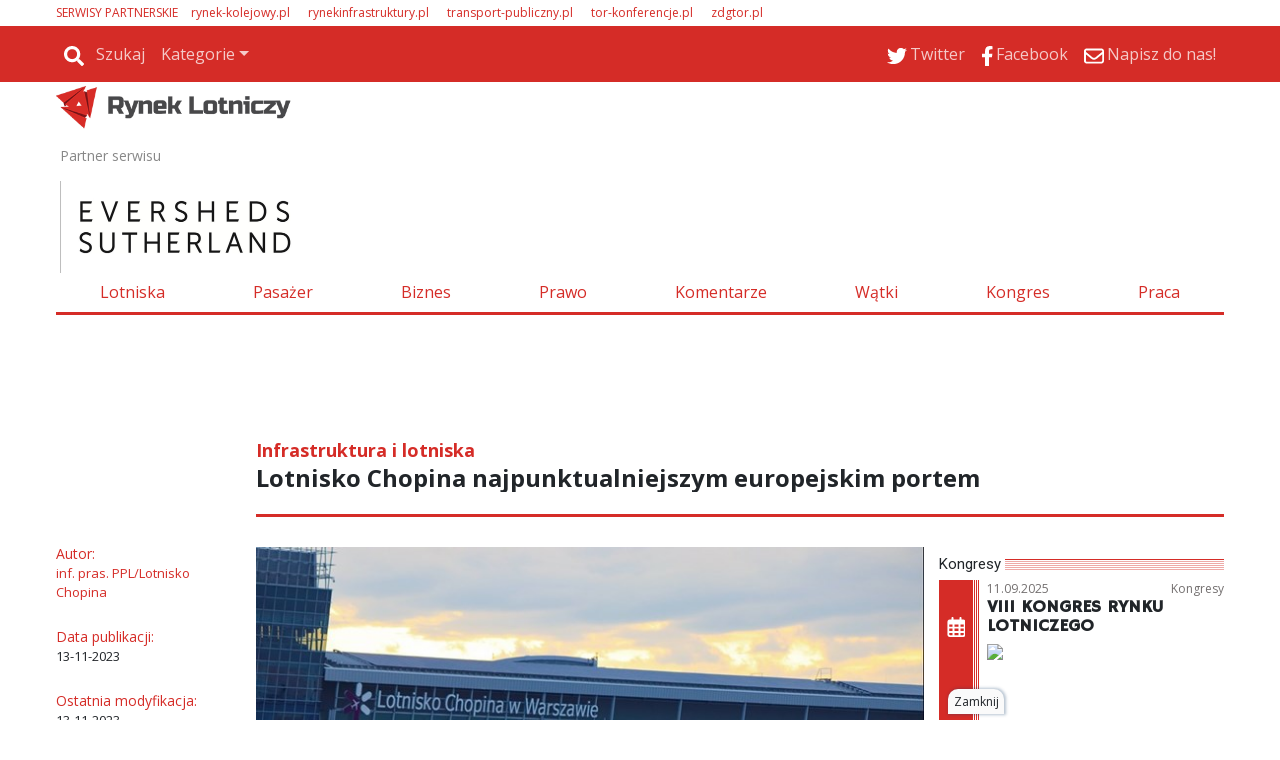

--- FILE ---
content_type: text/html
request_url: https://www.rynek-lotniczy.pl/wiadomosci/lotnisko-chopina-w-warszawie-w-pazdzierniku-najpunktualniejszym-europejskim-portem-lotniczym--19188.html
body_size: 85158
content:
<!DOCTYPE html>
<html lang='pl-PL'>
<head>
<meta charset='UTF-8'>
<meta name='viewport' content='width=device-width, initial-scale=1, shrink-to-fit=no'>
<title>Lotnisko Chopina najpunktualniejszym europejskim portem - Rynek Lotniczy</title>
<link rel='preload' href='https://fonts.googleapis.com/css?family=Titillium+Web&subset=latin,latin-ext' as='style' onload="this.onload=null;this.rel='stylesheet'">
<link rel='preload' href='https://fonts.googleapis.com/css?family=Open+Sans&subset=latin,latin-ext' as='style' onload="this.onload=null;this.rel='stylesheet'">
<link rel='shortcut icon' href='/favicon.ico' type='image/x-icon'> 
<link rel='icon' href='/favicon.ico' type='image/x-icon'> 
<link rel='preconnect' href='https://platform.twitter.com'>
<link rel='preconnect' href='https://cdn.syndication.twimg.com'>
<style>
.szerokosc { width:100%; max-width:1168px; }
.dymekkomPromo { background-image:url(https://www.rynek-lotniczy.pl/themes/comments_countPromo.png)!important; }
:root{--web-page-width: 1168px}
</style>

        <!-- Preload critical CSS -->
        <link rel='preload' href='https://www.rynek-lotniczy.pl/css/bootstrap.css.gz' as='style' onload='this.onload=null;this.rel="stylesheet"'>
        <link rel='preload' href='https://www.rynek-lotniczy.pl/css/rwd.css.gz?v=134033587528346645' as='style' onload='this.onload=null;this.rel="stylesheet"'>
        <link rel='preload' href='https://www.rynek-lotniczy.pl/css/mainStyle.css.gz?v=134033587528346645' as='style' onload='this.onload=null;this.rel="stylesheet"'>
        
        <!-- Lazy-load non-critical CSS -->
        <link rel='stylesheet' href='https://www.rynek-lotniczy.pl/css/owl.css.gz' media='print' onload='this.media="all"'>
        <link rel='stylesheet' href='https://www.rynek-lotniczy.pl/css/wiadList.css.gz?v=134033587528346645' media='print' onload='this.media="all"'>
        <link rel='stylesheet' href='https://www.rynek-lotniczy.pl/css/promoOfertyFirmy.css.gz' media='print' onload='this.media="all"'>
        <link rel='stylesheet' href='https://www.rynek-lotniczy.pl/css/galeriaZdjec.css.gz' media='print' onload='this.media="all"'>
        <link rel='stylesheet' href='https://www.rynek-lotniczy.pl/css/jquery.fancybox.min.css.gz' media='print' onload='this.media="all"'>
        <style>:root { 
--kategoria-w-ostatnim-numerze-bg: #9900FF;
--kategoria-w-ostatnim-numerze-tx: #FFFFFF;
--kategoria-infrastruktura-i-lotniska-bg: #232930;
--kategoria-infrastruktura-i-lotniska-tx: #FFFFFF;
--kategoria-pasazer-i-linie-lotnicze-bg: #6D8699;
--kategoria-pasazer-i-linie-lotnicze-tx: #FFFFFF;
--kategoria-biznes-i-przemysl-bg: #002A60;
--kategoria-biznes-i-przemysl-tx: #FFFFFF;
--kategoria-prawo-i-polityka-bg: #BBBBBB;
--kategoria-prawo-i-polityka-tx: #FFFFFF;
--kategoria-komentarze--bg: #999966;
--kategoria-komentarze--tx: #FFFFFF;
--kategoria-wywiady-i-komentarze-bg: #D52C27;
--kategoria-wywiady-i-komentarze-tx: ;
}</style>

        <!-- JavaScript files -->
        <script src='https://www.rynek-lotniczy.pl/js/jquery.min.js.gz'></script>
        <script src='https://www.rynek-lotniczy.pl/js/jquery.fancybox.min.js.gz' defer></script>
        <script src='https://www.rynek-lotniczy.pl/js/jquery-migrate-3.0.1.min.js.gz' defer></script>
        <script src='https://www.rynek-lotniczy.pl/js/lazysizes.min.js.gz' async></script>
        <script src='https://www.rynek-lotniczy.pl/js/ajaxq.js.gz' async></script>
        <script src='https://www.rynek-lotniczy.pl/js/popper.1.14.3.min.js.gz' async></script>
        <script src='https://www.rynek-lotniczy.pl/js/bootstrap.min.js.gz' async></script>
        <script src='https://www.rynek-lotniczy.pl/js/bsCheck.js.gz' async></script>
        <script src='https://www.rynek-lotniczy.pl/js/throttle.js.gz' async></script>
        <script src='https://www.rynek-lotniczy.pl/js/jqExtensions.js.gz' async></script>
        <script src='https://www.rynek-lotniczy.pl/js/perspective.js.gz' async></script>
        <script src='https://www.rynek-lotniczy.pl/js/OwlCarousel.js.gz' async></script>
        <script src='https://www.rynek-lotniczy.pl/js/rwd.js.gz?v=134033587528346645' async></script>
        <script src='https://www.rynek-lotniczy.pl/js/jsMenu.js.gz?v=134033587528346645' async></script>
        <script src='https://platform.twitter.com/widgets.js' charset='utf-8' async></script><meta http-equiv='cache-control' content='no-store, no-cache, must-revalidate' />
<meta http-equiv='expires' content='0' />
<meta name='description' content='Lotnisko Chopina po raz kolejny znalazło się w czołówce najpunktualniejszych portów lotniczych w Europie. Niezależne międzynarodowe rankingi plasują je na podium. Od stycznia stołeczne lotnisko odprawiło ponad 15,7 mln pasażerów, ruch w stosunku do tego samego okresu w rekordowym 2019 roku odbudował się w 98 procentach. '/>
<meta name='keywords' content='19259,31978,47179,23577,23598,24218,18585,39670'/>
<meta prefix='og: http://ogp.me/ns#' property='og:image' content='https://www.rynek-lotniczy.pl//img/20231113123255Chopinairportterminal.jpg_678-443.jpg'/>
<meta prefix='og: http://ogp.me/ns#' property='og:title' content='Lotnisko Chopina najpunktualniejszym europejskim portem'/>
<meta prefix='og: http://ogp.me/ns#' property='og:description' content='Lotnisko Chopina po raz kolejny znalazło się w czołówce najpunktualniejszych portów lotniczych w Europie. Niezależne międzynarodowe rankingi plasują je na podium. Od stycznia stołeczne lotnisko odprawiło ponad 15,7 mln pasażerów, ruch w stosunku do tego samego okresu w rekordowym 2019 roku odbudował się w 98 procentach. '/>
<meta prefix='og: http://ogp.me/ns#' property='og:image:width' content='678'/>
<meta prefix='og: http://ogp.me/ns#' property='og:image:height' content='443'/>
<meta prefix='og: http://ogp.me/ns#' property='og:image:secure_url' content='https://www.rynek-lotniczy.pl//img/20231113123255Chopinairportterminal.jpg_678-443.jpg'/>
<meta prefix='og: http://ogp.me/ns#' property='og:type' content='article'/>
<meta prefix='og: http://ogp.me/ns#' property='og:locale' content='pl_PL'/>
<meta prefix='og: http://ogp.me/ns#' property='fb:app_id' content = '948287516009171' />
<meta prefix='og: http://ogp.me/ns#' property='fb:admins' content = '100003983767241'/><meta prefix='og: http://ogp.me/ns#' property='og:url' content='https://www.rynek-lotniczy.pl/wiadomosci/lotnisko-chopina-w-warszawie-w-pazdzierniku-najpunktualniejszym-europejskim-portem-lotniczym--19188.html'/>
<link rel='image_src' href='https://www.rynek-lotniczy.pl//img/20231113123255Chopinairportterminal.jpg_678-443.jpg<meta name='title' content='Lotnisko Chopina najpunktualniejszym europejskim portem'/>

        <script type='text/javascript'>
            var hosturl = window.location.host;
            if (hosturl.indexOf('google') > -1) {}
            else {
                // Add additional logic here if needed
            }
        </script><script type='text/javascript'>
 var adresPortaluWWW = 'https://www.rynek-lotniczy.pl/';
</script>
<!-- Preconnect for external resources -->

<link rel="preconnect" href="https://fonts.gstatic.com" crossorigin>
<link rel="preconnect" href="https://fonts.googleapis.com">
<link rel="preconnect" href="https://www.googletagmanager.com">

<!-- Preload key fonts -->
<link rel="preload" href="https://fonts.googleapis.com/css?family=Lato:100,300,400,700,900,100italic,300italic,400italic,700italic,900italic|PT+Sans:400,700,400italic,700italic|Open+Sans:300italic,400italic,600italic,700italic,800italic,400,300,600,700,800|Roboto:400,100,100italic,300,300italic,400italic,500,500italic,700,700italic,900,900italic&subset=latin,latin-ext" as="style">

<!-- Fonts stylesheets -->
<link href="https://fonts.googleapis.com/css?family=Lato:100,300,400,700,900,100italic,300italic,400italic,700italic,900italic|PT+Sans:400,700,400italic,700italic|Open+Sans:300italic,400italic,600italic,700italic,800italic,400,300,600,700,800|Roboto:400,100,100italic,300,300italic,400italic,500,500italic,700,700italic,900,900italic&subset=latin,latin-ext" rel="stylesheet">

<!-- Google Tag Manager -->
<script>
(function(w,d,s,l,i){w[l]=w[l]||[];w[l].push({'gtm.start': new Date().getTime(),event:'gtm.js'});
var f=d.getElementsByTagName(s)[0], j=d.createElement(s),dl=l!='dataLayer'?'&l='+l:'';j.async=true;
j.src='https://www.googletagmanager.com/gtm.js?id='+i+dl;f.parentNode.insertBefore(j,f);
})(window,document,'script','dataLayer','GTM-N625MTN');
</script>
<!-- End Google Tag Manager -->

<!-- Yieldbird -->
<script async src="https://securepubads.g.doubleclick.net/tag/js/gpt.js"></script>
<script type='text/javascript'>
  window.googletag = window.googletag || {};
  window.googletag.cmd = window.googletag.cmd || [];
  window.ybConfiguration = window.ybConfiguration || {};
  window.ybConfiguration = Object.assign({}, window.ybConfiguration, { integrationMethod: 'open_tag' });
  (function (y, i, e, L, D) {
    y.Yieldbird = y.Yieldbird || {};
    y.Yieldbird.cmd = y.Yieldbird.cmd || [];
    i.cmd.push(function () { i.pubads().disableInitialLoad(); });
    L = e.createElement('script');
    L.async = true;
    L.src = '//cdn.qwtag.com/d33b82fa-8d83-4ff7-b321-7c0a6fdefe13/qw.js';
    D = e.getElementsByTagName('script')[0];
    (D.parentNode || e.head).insertBefore(L, D);
  })(window, window.googletag, document);
</script>
<script>
window.googletag = window.googletag || {cmd: []};
googletag.cmd.push(function() {
	var Billboard_ATF = googletag.sizeMapping().
	addSize([0,0],[[300,250], [336,280]]).
	addSize([768,0],[[728, 90], [970,90], [970,100], [970,200],[750,200], [750,100]]).
	build();

	var Billboard_BTF = googletag.sizeMapping().
	addSize([0,0],[[300,250], [336,280], [360,300], [300,600]]).
	addSize([768,0],[[728, 90], [970,90], [970,100], [970,200], [970,250], [970,300], [750,300], [750,200], [750,100]]).
	build();

 	var Leaderboard = googletag.sizeMapping().
	addSize([0,0],[[300,250], [336,280], [360,300]]).
	addSize([768,0],[[728,90], [750,100], [750,200]]).
	build();

	var Leaderboard_2 = googletag.sizeMapping().
	addSize([0,0],[[300,250], [336,280], [360,300], [300,600]]).
	addSize([768,0],[[728,90], [750,100], [750,200]]).
	build();

	var Rectangle = googletag.sizeMapping().
	addSize([0,0],[[300,250], [250,250]]).
	addSize([768,0],[[300,250], [336,280], [250,250]]).
	build();

	var Rectangle_5_6 = googletag.sizeMapping().
	addSize([0,0],[[300,250], [250,250]]).
	addSize([768,0],[[300,250], [250,250]]).
	build();

	var Skyscraper = googletag.sizeMapping().
	addSize([0,0],[]).
	addSize([768,0],[[120,600], [160,600]]).
	build();

   	googletag.defineSlot('/52555387,23279047229/rynek-lotniczy.pl/rynek-lotniczy.pl_Billboard_ATF', [[728, 90], [970,90], [970,100], [970,200],[750,200], [750,100], [300,250], [336,280], [360,300]], 'div-gpt-ad-Billboard_ATF').defineSizeMapping(Billboard_ATF).addService(googletag.pubads());
 	googletag.defineSlot('/52555387,23279047229/rynek-lotniczy.pl/rynek-lotniczy.pl_Billboard_BTF', [[728, 90], [970,90], [970,100], [970,200], [970,250], [970,300], [750,300], [750,200], [750,100],[300,250], [336,280], [360,300], [300,600]], 'div-gpt-ad-Billboard_BTF').defineSizeMapping(Billboard_BTF).addService(googletag.pubads());
	googletag.defineSlot('/52555387,23279047229/rynek-lotniczy.pl/rynek-lotniczy.pl_Leaderboard_1', [[728,90], [750,100], [750,200], [300,250], [336,280], [360,300]], 'div-gpt-ad-Leaderboard_1').defineSizeMapping(Leaderboard).addService(googletag.pubads());
	googletag.defineSlot('/52555387,23279047229/rynek-lotniczy.pl/rynek-lotniczy.pl_Leaderboard_2', [[728,90], [750,100], [750,200], [300,250], [336,280], [360,300]], 'div-gpt-ad-Leaderboard_2').defineSizeMapping(Leaderboard_2).addService(googletag.pubads());
	googletag.defineSlot('/52555387,23279047229/rynek-lotniczy.pl/rynek-lotniczy.pl_Leaderboard_3', [[728,90], [750,100], [750,200], [300,250], [336,280], [360,300]], 'div-gpt-ad-Leaderboard_3').defineSizeMapping(Leaderboard).addService(googletag.pubads());
	googletag.defineSlot('/52555387,23279047229/rynek-lotniczy.pl/rynek-lotniczy.pl_Rectangle_5', [[300,250], [250,250]], 'div-gpt-ad-Rectangle_5').defineSizeMapping(Rectangle_5_6).addService(googletag.pubads());
	googletag.defineSlot('/52555387,23279047229/rynek-lotniczy.pl/rynek-lotniczy.pl_Rectangle_6', [[300,250], [250,250]], 'div-gpt-ad-Rectangle_6').defineSizeMapping(Rectangle_5_6).addService(googletag.pubads());
	googletag.defineSlot('/52555387,23279047229/rynek-lotniczy.pl/rynek-lotniczy.pl_Skyscraper_1', [[120,600], [160,600]], 'div-gpt-ad-Skyscraper_1').defineSizeMapping(Skyscraper).addService(googletag.pubads());
	googletag.defineSlot('/52555387,23279047229/rynek-lotniczy.pl/rynek-lotniczy.pl_Skyscraper_2', [[120,600], [160,600]], 'div-gpt-ad-Skyscraper_2').defineSizeMapping(Skyscraper).addService(googletag.pubads());
	googletag.defineSlot('/52555387,23279047229/rynek-lotniczy.pl/rynek-lotniczy.pl_Skyscraper_3', [[120,600], [160,600]], 'div-gpt-ad-Skyscraper_3').defineSizeMapping(Skyscraper).addService(googletag.pubads());
        googletag.defineSlot('/52555387,23279047229/rynek-lotniczy.pl/rynek-lotniczy.pl_Skyscraper_4', [[120,600], [160,600]], 'div-gpt-ad-Skyscraper_4').defineSizeMapping(Skyscraper).addService(googletag.pubads());
        googletag.defineSlot('/52555387,23279047229/rynek-lotniczy.pl/rynek-lotniczy.pl_Skyscraper_5', [[120,600], [160,600]], 'div-gpt-ad-Skyscraper_5').defineSizeMapping(Skyscraper).addService(googletag.pubads());

    googletag.enableServices();
  });
</script>
<!-- End Yieldbird -->

<!-- Taboola  -->

<script type="text/javascript">
  window._taboola = window._taboola || [];
  _taboola.push({article:'auto'});
  !function (e, f, u, i) {
    if (!document.getElementById(i)){
      e.async = 1;
      e.src = u;
      e.id = i;
      f.parentNode.insertBefore(e, f);
    }
  }(document.createElement('script'),
  document.getElementsByTagName('script')[0],
  '//cdn.taboola.com/libtrc/yieldbird-rynek-lotniczypl/loader.js',
  'tb_loader_script');
  if(window.performance && typeof window.performance.mark == 'function')
    {window.performance.mark('tbl_ic');}
</script>

<!-- End Taboola  -->
</head>
<body id=''>
<div id="fb-root"></div>
<style>
.rotatorGlownyV3 .rotatorWiadomosci .wiadomoscKafelekPodswietlony, .rotatorGlownyV3 .rotatorGlowneZdjecie a .rotatorGlowneTemat{ background-color: #fff; }
</style>
<div class='pasekgorny_menu-rwd'>
<div  style='text-align:left;background-color:#FFFFFF;'><div id='1631' class='szerokosc'  >
<div class='kolumna' style='width:100%;'>
<div class="px-3 px-xl-0 my-1 d-none d-md-block">
<p class="m-0 --sites" style="font-size: .75rem"><span style="margin-right: 10px; color: var(--main-color)">SERWISY PARTNERSKIE</span>
<span style="margin-right: 15px;"><a href="https://rynek-kolejowy.pl" style="text-decoration: none; color: var(--main-color)" target="_blank">rynek-kolejowy.pl</a></span>
<span style="margin-right: 15px;"><a href="https://rynekinfrastruktury.pl" style="text-decoration: none; color: var(--main-color)" target="_blank">rynekinfrastruktury.pl</a></span>
<span style="margin-right: 15px;"><a href="https://transport-publiczny.pl/" style="text-decoration: none; color: var(--main-color)" target="_blank">transport-publiczny.pl</a></span>
<span style="margin-right: 15px;"><a href="https://tor-konferencje.pl/" style="text-decoration: none; color: var(--main-color)" target="_blank">tor-konferencje.pl</a></span>
<span style="margin-right: 15px;"><a href="http://zdgtor.pl/" style="text-decoration: none; color: var(--main-color)" target="_blank">zdgtor.pl</a></span>
</p>
</div>
<div id="gtx-trans" style="position: absolute; left: 580px; top: 147px;">
<div class="gtx-trans-icon"></div>
</div> </div></div></div>
<div  style=' text-align:left;background-color:#FFFFFF;'><div id='1631' class='szerokosc' >
<div class='container-fluid menu-wrapper px-0 container-fluid menu-wrapper px-01 kolumna' style='width:100%;'>

<nav class="navbar navbar-expand-md bg-main navbar-dark px-3 px-xl-0">
  <a class="navbar-brand d-block d-md-none p-0 pb-1" href="/">
    <img alt="Logo" src="/themes/logomale.png">
  </a>

  
  <button class="navbar-toggler ml-auto" type="button" data-toggle="collapse" data-target="#collapsibleNavbar">
    <span class="navbar-toggler-icon"></span>
  </button>

  
  <div class="collapse navbar-collapse" id="collapsibleNavbar">
     <a href="/"><img id="menuLogo_hidden" class="menuLogo_hidden" alt="Logo" src="/themes/logomale.png"></a>
    <hr class="d-block d-md-none -mobile-ml-min-15px -mobile-w-100-plus-30px" >
    <ul class="nav navbar-nav"><li class='nav-item'><div class='-navbar-search row m-0'>
                                        <div class='-search-container'>
                                            <a class='nav-link -icon -search-link' href='javascript:void(0);'>
                                                <img class='icoSvg' src='/themes/icon/search-solid.svg'>
                                                <span>Szukaj</span>
                                            </a>
                                        </div>
                                        <div class='-search-wrapper h-100 mx-default-space' style='display:none;'>
                                            <div class='input-group'>
                                                <input id='search-phrase' class='form-control form-control-sm' type='text' placeholder='wyszukaj w serwisie' />
                                                <div class='input-group-append h-100'>
                                                    <button class='input-group-text form-control-sm h-100 btn btn-info'>
                                                        <img class='icoSvg' src='/themes/icon/search-solid.svg'>
                                                    </button>
                                                </div>
                                            </div>
                                        </div>
                                    </div></li><li class='nav-item d-block d-md-none'><a class='nav-link' href='/lotniska.html'>Lotniska</a></li><li class='nav-item d-block d-md-none'><a class='nav-link' href='/pasazer.html'>Pasażer</a></li><li class='nav-item d-block d-md-none'><a class='nav-link' href='/biznes.html'>Biznes</a></li><li class='nav-item d-block d-md-none'><a class='nav-link' href='/prawo.html'>Prawo</a></li><li class='nav-item d-block d-md-none'><a class='nav-link' href='/watki.html'>Wątki</a></li><li class='nav-item d-block d-md-none'><a class='nav-link' href='/wywiady-i-komentarze.html'>Wywiady i Komentarze</a></li><li class='nav-item d-block d-md-none'><a class='nav-link' href='http://kongrestransportupublicznego.pl/'>Kongres</a></li><li class='nav-item d-block d-md-none'><a class='nav-link' href='/newsletter.html'>Newsletter</a></li><li class='nav-item d-block d-md-none'><a class='nav-link' href='/redakcja.html'>Redakcja</a></li><li class='nav-item dropdown d-none d-md-block'>
    <a class='nav-link dropdown-toggle' href='#' id='navbardrop' data-toggle='dropdown'>Kategorie</a>
    <div class='dropdown-menu'><a class='dropdown-item' href='/lotniska.html'>Lotniska</a><a class='dropdown-item' href='/pasazer.html'>Pasażer</a><a class='dropdown-item' href='/biznes.html'>Biznes</a><a class='dropdown-item' href='/prawo.html'>Prawo</a><a class='dropdown-item' href='/watki.html'>Wątki</a><a class='dropdown-item' href='/wywiady-i-komentarze.html'>Wywiady i Komentarze</a><a class='dropdown-item' href='http://kongrestransportupublicznego.pl/'>Kongres</a><a class='dropdown-item' href='/newsletter.html'>Newsletter</a><a class='dropdown-item' href='/redakcja.html'>Redakcja</a></div></li>
</ul>
<ul class="ml-auto nav navbar-nav"><li class='nav-item'><a href='https://twitter.com/RynekLotniczy' target='_blank' class='nav-link'><img class='icoSvg' src='/themes/icon/twitter.svg'><span>Twitter</span></a></li><li class='nav-item'><a href='https://www.facebook.com/RynekLotniczy' target='_blank' class='nav-link'><img class='icoSvg' src='/themes/icon/facebook-f.svg'><span>Facebook</span></a></li><li class='nav-item'><a href='mailto:kontakt@rynek-lotniczy.pl' target='_blank' class='nav-link'><img class='icoSvg' src='/themes/icon/envelope-regular.svg'><span>Napisz do nas!</span></a></li>

    </ul>
  </div> 
</nav><div id='pb-wrapper' style='width: 300px; position: absolute; top:0; right:30px; z-index:200;' class='d-none d-md-block'> 
<link type='text/css' href='https://www.rynek-lotniczy.pl/css/jquery.jscrollpane.css' rel='stylesheet' media='all' /> 
<script  type='text/javascript' src='https://www.rynek-lotniczy.pl/js/jquery.mousewheel.js.gz' defer></script> 
<script  type='text/javascript' src='https://www.rynek-lotniczy.pl/js/jquery.jscrollpane.min.js.gz' defer></script> 
<script  type='text/javascript' src='https://www.rynek-lotniczy.pl/js/browserDetect.js.gz' defer></script> 
<script  type='text/javascript' src='https://www.rynek-lotniczy.pl/js/jsPasekBocznyRWD.js.gz' defer></script> 
<link type='text/css' href='https://www.rynek-lotniczy.pl/css/cssPasekBoczny.css.gz' rel='stylesheet'/> 
<div>
	<div id='pasekbocznycointeiner'  style='visibility:hidden;display:none;top:31px;'>
		<div id='pasekboczny'>
			<div class='pasekbocznynaglowek'>
				<span>Wszystkie wiadomości</span>
				<hr class='pasekbocznylinia'>
				<div class='pasekbocznyarrdow'></div>
			</div>
			<div id='pasekbocznyin'>
				<div id='pbContent'>
				</div>
			</div>
		</div>
		<div id='pasekbocznystrzalka' >
			<div id='pbimgNew' class='showhidepb' onClick='showhidepb(); '/></div> 
		</div>
	</div>
</div></div> </div></div></div>
<div  style=' text-align:left;background-color:#FFFFFF;'><div id='1631' class='szerokosc' >
<div class='logo-wrapper logo-wrapper1 kolumna' style='width:100%;'>
<div class="row">
  <div class="col-lg-4 col-md-5 p-0 pt-1 d-none d-md-block">
    <a href="/">
      <img src="/img/logo.png" class="w-100" style="width: 235px !important;" />
    </a>
  </div>
</div><div class='partnerNaglowka row px-1 no-gutters __sdaqdx' style='margin-top: 64px;'>   <div class='tekstPartner col-3 col-md-2 pl-0 pl-md-2 pl-xl-0 mr-0 tekstPartnerJeden'>Partner serwisu</div>   <div class='partnerzyGrid col row'>       <div class='partner partner1 partnerNaglowekGlowny' style='margin-left:0px'><a class='partnerNaglowekGlownyHref' href='https://www.eversheds-sutherland.com/pl/poland' target='_blank'><img class='partnerNaglowekGlownyImg lazyload'  style='max-width:250px ; max-height:100px'  data-src='https://www.rynek-lotniczy.pl//img/20250418114946EvershedsSutherlandpoziomewieksze.jpg'></a></div>   </div></div>

<div class="my-3 nav_menu_wrapper d-none d-md-block">
  <ul class="nav nav-fill">
    <li class="nav-item">
      <a class="nav-link" href="/lotniska.html">Lotniska</a>
    </li>
    <li class="nav-item">
      <a class="nav-link" href="/pasazer.html">Pasażer</a>
    </li>
    <li class="nav-item">
      <a class="nav-link" href="/biznes.html">Biznes</a>
    </li>
    <li class="nav-item">
      <a class="nav-link" href="/prawo.html">Prawo</a>
    </li>
    <li class="nav-item">
      <a class="nav-link" href="/wywiady-i-komentarze.html">Komentarze</a>
    </li>
    <li class="nav-item">
      <a class="nav-link" href="/watki.html">Wątki</a>
    </li>
    <li class="nav-item">
      <a class="nav-link" href="https://kongresrynkulotniczego.pl/" target="_blank">Kongres</a>
    </li>
    <li class="nav-item">
      <a class="nav-link" href="https://tor-praca.pl/" target="_blank">Praca</a>
    </li>
  </ul>
</div>

<div id="gtx-trans" style="position: absolute; left: 133px; top: 263px;">
<div class="gtx-trans-icon"></div>
</div><div id="divReklamaMenu">
<div class='reklama' id='reklamapodMenuGlownym'><script>$.ajax({type: 'HEAD',url: 'https://www.rynek-lotniczy.pl/reklamy/podMenuGlownym.html',success: function() {$('#reklamapodMenuGlownym').load('https://www.rynek-lotniczy.pl/reklamy/podMenuGlownym.html');},error: function() {} });</script></div>
</div><!-- /52555387,23279047229/rynek-lotniczy.pl/rynek-lotniczy.pl_Billboard_ATF -->
<div id='div-gpt-ad-Billboard_ATF' class='billboard-atf' style='min-width: 300px; min-height: 90px;'>
  <script>
    googletag.cmd.push(function() { googletag.display('div-gpt-ad-Billboard_ATF'); });
  </script>
</div></div></div></div></div><div class='top_logo szerokosc '></div> <script type="text/javascript"> var url="https://portalrwd.bm5.pl/Stat/statystyki.aspx";  wyslijStatystyke();  function wyslijStatystyke() { 	var data = { 	  idobiekt: '19188', 	  obiekttyp: '5', 	  idtyp: '2', 	  idportal: '2' 	}; 	$.post(url, data); } </script><div id='wiadomoscBody'>
<div  style='text-align:left;background-color:#FFFFFF;'><div id='1553' class='szerokosc trescZdjecie'  >
<div class='container-fluid mx-auto px-xl-0 container-fluid mx-auto px-xl-01 kolumna' style='width:100%;'>
<!-- mess body -->
<div class="row pt-3">
<!-- first row -->
<div class="col-sm-4 col-md-3 col-lg-2 d-none d-lg-block"></div>
<div class="col-12 col-lg-10 position-relative">
<div class="row -mobile-flex-reverse">
<!-- n. kat. desk. -->
<div class="d-none d-md-block col-12"><div class='wiadKat'>Infrastruktura i lotniska</div>
</div> 
<div class="col-12"><h1 class='wiadTit'>Lotnisko Chopina najpunktualniejszym europejskim portem</h1>
</div> 
<!-- ps. nav. desk. -->
<div class="col-12 my-1 d-none d-md-block">  <span class='naviWiadomosc' onclick="page('next');" id='napisNext'>Dalej</span> <div class='naviWiadomosc' id='next' onclick="page('next');" ><i class='fas fa-chevron-circle-right arrowNewRight'></i></div>   
<div class='naviWiadomosc d-none d-md-block' id='prev' onclick="page('prev');" ><i class='fas fa-chevron-circle-left arrowNewRight'></i></div> <div class='naviWiadomosc d-block d-md-none position-absolute' style='margin-left:42px; left:0px;' id='prev2' onclick="page('prev');" ></div> <span class='naviWiadomosc' onclick="page('prev');" id='napisPrev'>Wstecz</span>   
<hr class='hr3px position-relative -mobile-w-100-plus-30px -mobile-ml-min-15px'>   
<div id='nadFotoWiadomosc' style='margin-top: -10px;min-height: unset !important;width: 100%;' ></div>   

</div> 
</div>
</div>
<!-- first row ends -->
</div>
<div class="row"> 
<div class="col-12 col-md-8 col-lg-2 mt-0 mt-md-3"> 
<div class="d-none d-lg-block">  <input type="hidden" id="hiddenIdKategoria" value="198">
</div><div class='wiadomoscAutor row' ><div class='wiadInfoCol m-0 col-6 col-lg-12'>Autor:</div><a href='/szukaj.html?searchVal=autor: inf. pras. PPL/Lotnisko Chopina'><p class='autorImieNazwisko col-6 col-lg-12 m-0' title='inf. pras. PPL/Lotnisko Chopina'>inf. pras. PPL/Lotnisko Chopina</p></a></div><div class='row mt-0 mt-lg-4'><div class='wiadInfoCol m-0 col-6 col-lg-12'>Data publikacji: </div><div class='wiadData col-lg-12 col-6' style='font-size:13px;'>13-11-2023</div></div><div class='row mt-0 mt-lg-4'><div class='wiadInfoCol m-0 col-6 col-lg-12'>Ostatnia modyfikacja: </div><div class='wiadData col-lg-12 col-6' style='font-size:13px;'>13-11-2023</div></div>
<div class="d-none d-lg-block"> <div class='row'><div class='col-6 col-lg-12'><div class='wiadInfoCol'>Tagi: </div><div id='divTagi' style='font-size:14px;margin-top:2px;font-family: Lato;'> <a href = "https://www.rynek-lotniczy.pl/szukaj.html?searchVal=tag: Eurocontrol"><span class='spanTagi' >Eurocontrol</span></a>, <a href = "https://www.rynek-lotniczy.pl/szukaj.html?searchVal=tag: Lotniska Chopina"><span class='spanTagi' >Lotniska Chopina</span></a>, <a href = "https://www.rynek-lotniczy.pl/szukaj.html?searchVal=tag: OAG"><span class='spanTagi' >OAG</span></a>, <a href = "https://www.rynek-lotniczy.pl/szukaj.html?searchVal=tag: Port Lotniczy im. F. Chopina"><span class='spanTagi' >Port Lotniczy im. F. Chopina</span></a>, <a href = "https://www.rynek-lotniczy.pl/szukaj.html?searchVal=tag: PPL"><span class='spanTagi' >PPL</span></a>, <a href = "https://www.rynek-lotniczy.pl/szukaj.html?searchVal=tag: Punktualność"><span class='spanTagi' >Punktualność</span></a>, <a href = "https://www.rynek-lotniczy.pl/szukaj.html?searchVal=tag: Punktualność lotów"><span class='spanTagi' >Punktualność lotów</span></a>, <a href = "https://www.rynek-lotniczy.pl/szukaj.html?searchVal=tag: Stanisław Wojtera"><span class='spanTagi' >Stanisław Wojtera</span></a>, <a href = "https://www.rynek-lotniczy.pl/szukaj.html?searchVal=tag: Warszawa Lotnisko Chopina"><span class='spanTagi' >Warszawa Lotnisko Chopina</span></a></div></div><div class='col-6 col-lg-12'><div class='wiadInfoCol'>Tagi geolokalizacji: </div><div id='divTagi' style='font-size:14px;margin-top:2px; font-family:Lato;'><a href = "https://www.rynek-lotniczy.pl/szukaj.html?searchVal=geotag: Mazowieckie"><span class='spanTagi'> Mazowieckie </span></a>,<a href = "https://www.rynek-lotniczy.pl/szukaj.html?searchVal=geotag: Polska, Warszawa"><span class='spanTagi'> Polska, Warszawa </span></a>,<a href = "https://www.rynek-lotniczy.pl/szukaj.html?searchVal=geotag: Warszawa"><span class='spanTagi'> Warszawa </span></a>,<a href = "https://www.rynek-lotniczy.pl/szukaj.html?searchVal=geotag: Województwo mazowieckie"><span class='spanTagi'> Województwo mazowieckie </span></a></div><script  type='text/javascript'>$('.spanTagi').hover(function() { $(this).animate({ opacity: 0.5 },100) },function() { $(this).animate({ opacity: 1 },100) });</script></div></div><div class='wiadInfoCol'>Źródło: </div><div style='font-size:14px;margin-bottom:13px;font-family:Lato;margin-top:2px;'>inf. pras. PPL/Lotnisko Chopina</div><div class='wiadomoscSocial d-none d-md-block mt-5'><div class='divLikeMaly likelogo' title='Liczba wyświetleń' alt ='facebookLogo'><label id='lblLike' class='lblLikeMaly likecount m-0 mt-1 text-white text-center w-100'>0</label></div> <p class='socialNaglowek mt-3'>Podziel się ze znajomymi:</p><div class='socials-icons '><div class='social-item '><img title='Polub artykuł' alt='facebookLogo' src =' https://www.rynek-lotniczy.pl//themes/shareIcons/fb.png' onclick = 'window.open("https://www.facebook.com/sharer/sharer.php?u=https%3a%2f%2fwww.rynek-lotniczy.pl%2fwiadomosci%2flotnisko-chopina-w-warszawie-w-pazdzierniku-najpunktualniejszym-europejskim-portem-lotniczym--19188.html", "facebook_share", "height=320, width=640, toolbar=no, menubar=no, scrollbars=no, resizable=no, location=no, directories=no, status=no");'/></div><div class='social-item '><img title='Udostępnij artykuł' alt='linkedInLogo' src =' https://www.rynek-lotniczy.pl//themes/shareIcons/in.png' onclick = 'window.open("https://www.linkedin.com/shareArticle?mini=true&url=https%3a%2f%2fwww.rynek-lotniczy.pl%2fwiadomosci%2flotnisko-chopina-w-warszawie-w-pazdzierniku-najpunktualniejszym-europejskim-portem-lotniczym--19188.html&title=Lotnisko+Chopina+najpunktualniejszym+europejskim+portem&summary=Lotnisko+Chopina+po+raz+kolejny+znalaz%c5%82o+si%c4%99+w+czo%c5%82%c3%b3wce+najpunktualniejszych+port%c3%b3w+lotniczych+w+Europie.+Niezale%c5%bcne+mi%c4%99dzynarodowe+rankingi+plasuj%c4%85+je+na+podiu...&source=Rynek+Infrastrukturyhttps%3a%2f%2fwww.rynek-lotniczy.pl%2fwiadomosci%2flotnisko-chopina-w-warszawie-w-pazdzierniku-najpunktualniejszym-europejskim-portem-lotniczym--19188.html", "linkedId_share", "height=320, width=640, toolbar=no, menubar=no, scrollbars=no, resizable=no, location=no, directories=no, status=no");'/></div><div class='social-item '><img title='Udostępnij artykuł' alt='linkedInLogo' src =' https://www.rynek-lotniczy.pl//themes/shareIcons/tw.png' onclick = 'window.open("https://twitter.com/share?url=https%3a%2f%2fwww.rynek-lotniczy.pl%2fwiadomosci%2flotnisko-chopina-w-warszawie-w-pazdzierniku-najpunktualniejszym-europejskim-portem-lotniczym--19188.html", "twitter_share", "height=500, width=800, toolbar=no, menubar=no, scrollbars=no, resizable=no, location=no, directories=no, status=no");'/><Br/></div><div class='social-item '><a href='mailto:podaj@adresata?Subject=Zobacz%20koniecznie!&body=Fragment artykułu:%0D%0A%0D%0ALotnisko Chopina najpunktualniejszym europejskim portem%0D%0A%0D%0ALotnisko+Chopina+po+raz+kolejny+znalaz%c5%82o+si%c4%99+w+czo%c5%82%c3%b3wce+najpunktualniejszych+port%c3%b3w+lotniczych+w+Europie.+Niezale%c5%bcne+mi%c4%99dzynarodowe+rankingi+plasuj%c4%85+je+na+podium.+Od+stycznia+sto%c5%82eczne+lotnisko+odprawi%c5%82o+ponad+15%2c7+mln+pasa%c5%bcer%c3%b3w%2c+ruch+w+stosunku+do+tego+samego+okresu+w+rekordowym+2019+roku+odbudowa%c5%82+si%c4%99+w+98+procentach.+%0D%0A%0D%0ALink: https%3a%2f%2fwww.rynek-lotniczy.pl%2fwiadomosci%2flotnisko-chopina-w-warszawie-w-pazdzierniku-najpunktualniejszym-europejskim-portem-lotniczym--19188.html'><img  title='Wyślij artykuł e-mailem' alt='emailLogo' src =' https://www.rynek-lotniczy.pl//themes/shareIcons/email.png' /></a></div><div class='social-item '><img title='Udostępnij artykuł' alt='wykopLogo'  src =' https://www.rynek-lotniczy.pl//themes/shareIcons/wykop.png' onclick = 'window.open("https://www.wykop.pl/dodaj/link/?url=https%3a%2f%2fwww.rynek-lotniczy.pl%2fwiadomosci%2flotnisko-chopina-w-warszawie-w-pazdzierniku-najpunktualniejszym-europejskim-portem-lotniczym--19188.html&title=Lotnisko+Chopina+najpunktualniejszym+europejskim+portem&desc=Lotnisko+Chopina+po+raz+kolejny+znalaz%c5%82o+si%c4%99+w+czo%c5%82%c3%b3wce+najpunktualniejszych+port%c3%b3w+lotniczych+w+Europie.+Niezale%c5%bcne+mi%c4%99dzynarodowe+rankingi+plasuj%c4%85+je+na+podiu...", "wykop_share", "height=500, width=800, toolbar=no, menubar=no, scrollbars=no, resizable=no, location=no, directories=no, status=no");'/></div>   </div></div><div><div style='cursor:pointer;height: 48px; width:48px; float:left; background-image: url(https://www.rynek-lotniczy.pl/themes/print.png);margin-top:30px;' onclick="window.print();"></div></div> <!-- /52555387,23279047229/rynek-lotniczy.pl/rynek-lotniczy.pl_Skyscraper_2 -->
<div id="div-gpt-ad-Skyscraper_2" class='skyscraper' style="min-width: 120px; min-height: 600px;">
<script>
    googletag.cmd.push(function() { googletag.display('div-gpt-ad-Skyscraper_2'); });
  </script>
</div>
</div> 
</div> 
<div class="col-md-8 col-lg-7"><div class='position-absolute d-block d-md-none w-50 p-1 -cat-strap'>INFRASTRUKTURA I LOTNISKA</div><img class='fotoWiadomosc webfeedsFeaturedVisual -mobile-ml-min-15px -mobile-w-100-plus-30px lazyload' alt='Lotnisko Chopina najpunktualniejszym europejskim portem' title='Lotnisko Chopina najpunktualniejszym europejskim portem' data-src='https://www.rynek-lotniczy.pl//img/20231113123255Chopinairportterminal.jpg_678-443.jpg' /><div class='podpisPodZdjeciem -mobile-ml-min-15px -mobile-w-100-plus-30px' style='z-index: 1; height: auto;min-height:26px; background-color:#000000; layer-background-color:#000000; margin-top: -5px;color:#FFFFFF; '> <span style='margin: 5.1px 20px 0 5px; font-size: 12px; float: left;'>fot. PLL LOT</span><span style='font-size: 12px;'></span></div><div class='wiadTresc pl-0 pl-md-2 -mobile-no-border' style='border-right: 1px solid #CCCCCC;padding-right: 10px;>'><div class='WiadomoscLead' style='margin-top:25px;'>Lotnisko Chopina po raz kolejny znalazło się w czołówce najpunktualniejszych portów lotniczych w Europie. Niezależne międzynarodowe rankingi plasują je na podium. Od stycznia stołeczne lotnisko odprawiło ponad 15,7 mln pasażerów, ruch w stosunku do tego samego okresu w rekordowym 2019 roku odbudował się w 98 procentach.  </div><br><div style='margin-bottom:15px;'>Według danych opublikowanych przez OAG, brytyjską firmę zajmującą się analizą danych rynku lotniczego, Lotnisko Chopina w październiku było najpunktualniejszym portem w Europie. Natomiast wśród światowych lotnisk było największym w pierwszej dziesiątce i zajęło 6 miejsce w ogólnym rankingu punktualności. OAG w swoich analizach pod uwagę bierze godzinę odlotu samolotu, ale nawet przy innej metodologii stosowanej np. przez Eurocontrol (punktualność odlotu i przylotu statku powietrznego) Lotnisko Chopina nadal pozostaje na podium. Według badań Eurocontrol przeprowadzonych w europejskich portach w tygodniu od 30 października do 5 listopada warszawskie lotnisko w rankingu punktualności zajęło trzecie miejsce, zaraz po portach w Helsinkach i Atenach. <br><br>– Upór, determinacja i działanie zespołowe wszystkich partnerów współpracujących na Lotnisku Chopina zaprocentowały wysokim miejscem w rankingu punktualności. Mimo kończącej się przepustowości i tysięcy podróżnych korzystających codziennie z naszego lotniska, samoloty z warszawskiego portu odlatują zgodnie z rozkładem, co plasuje nas w czołówce punktualności nie tylko europejskich, ale i światowych portów. Nasze zaangażowanie doceniają również pasażerowie - według przeprowadzonych badań, zadowolenie z usług  świadczonych przez nasz port utrzymuje się na bardzo wysokim poziomie – mówi Stanisław Wojtera, prezes zarządu Polskich Portów Lotniczych S.A. <br><br>Od początku roku lotnisko odprawiło dokładnie 15 740 807 podróżnych, ruch odbudował się w 98 proc. w stosunku do tego samego okresu rekordowego i przedpandemicznego 2019 roku. W październiku na Lotnisku Chopina obsłużono 1 655 683 pasażerów, nieznacznie mniej niż w tożsamym miesiącu 2019 roku, kiedy przez lotniskowe bramki przeszło 1 688 797 podróżnych. Rekordowym dniem miesiąca okazał się 1 października – obsłużono wtedy 65 002 osoby. W pierwszym miesiącu trzeciego kwartału br. roku stołeczny port odprawił blisko 216 tys. pasażerów w ruchu czarterowym czyli o 29 proc. więcej niż w tym samym okresie 2019 roku. <br><br>Do pięciu najpopularniejszych kierunków wybieranych przez pasażerów w ciągu pierwszych 10 miesięcy br. należały: Londyn, Paryż, Antalya, Amsterdam, Frankfurt i Dubaj. Z kolei w samym październiku najwięcej pasażerów odprawiono na rejsy do: Hiszpanii, Niemiec, Turcji, Wielkiej Brytanii i Włoch. W pierwszym miesiącu czwartego kwartału w stołecznym porcie odprawiono 10.772 ton cargo i poczty, to rekordowy wyniki w całej historii lotniska, łącznie od początku roku to ponad 82,7 tys. ton. <br><br>Wraz z początkiem listopada Lotnisko Chopina wprowadziło kilka nowych udogodnień dla pasażerów. Tuż przy punkcie informacyjnym w strefie AB terminala pojawiła się drukarka. Samoobsługowy punkt drukowania dostępny jest przez całą dobę, wydruk jednej strony A4 w kolorze czarno-białym kosztuje 1 zł. <br><br>Kolejną usługą jest „foliarka” do owijania bagażu. Maszyna foliująca znajduje się w strefie CDE terminala. Urządzenie obsługiwane jest przez pracownika punktu, a ceny zabezpieczenia bagażu zaczynają się od 59 zł i zależne są od jego wielkości. <br><br>Nowością jest także kompleksowa usługa parkowania Valet Parking, w ramach której samochodem pasażera na czas jego lotniczej podróży zajmuje się profesjonalna obsługa firmy parkingowej. Zaraz po przyjeździe pasażera na lotnisko, wykwalifikowany kierowca przejmuje od niego auto i odprowadza na wyznaczone miejsce na specjalnym parkingu. Odbiór pojazdu po powrocie odbywa się na poziomie przylotów na Parkingu Premium. To idealne rozwiązanie dla osób ceniących komfort i oszczędność czasu. Usługa dostępna jest całą dobę. Aby z niej skorzystać należy dokonać rezerwacji online na stronie Lotniska Chopina w zakładce Parkingi. <br><br>Wcześniej informowaliśmy również, że&nbsp;<a href="https://www.rynek-lotniczy.pl/wiadomosci/lot-poprawil-punktualnosc-lotow---19187.html" target="_blank"><b>Polskie Linie Lotnicze LOT zanotowały wzrost wskaźnika punktualności wykonywanych operacji</b></a>. W październiku prawie 83 proc. lotów odbyło się o czasie. Lepsze od LOT-u okazały się linie Norwegian, Iberia Express, Austrian i Iberia.<br></div><div class='szablonModul'><div class="Wklejka"></div></div>
<div class="d-block d-lg-none">
 <input type="hidden" id="hiddenIdKategoria" value="198"><div class='row'><div class='col-6 col-lg-12'><div class='wiadInfoCol'>Tagi: </div><div id='divTagi' style='font-size:14px;margin-top:2px;font-family: Lato;'> <a href = "https://www.rynek-lotniczy.pl/szukaj.html?searchVal=tag: Eurocontrol"><span class='spanTagi' >Eurocontrol</span></a>, <a href = "https://www.rynek-lotniczy.pl/szukaj.html?searchVal=tag: Lotniska Chopina"><span class='spanTagi' >Lotniska Chopina</span></a>, <a href = "https://www.rynek-lotniczy.pl/szukaj.html?searchVal=tag: OAG"><span class='spanTagi' >OAG</span></a>, <a href = "https://www.rynek-lotniczy.pl/szukaj.html?searchVal=tag: Port Lotniczy im. F. Chopina"><span class='spanTagi' >Port Lotniczy im. F. Chopina</span></a>, <a href = "https://www.rynek-lotniczy.pl/szukaj.html?searchVal=tag: PPL"><span class='spanTagi' >PPL</span></a>, <a href = "https://www.rynek-lotniczy.pl/szukaj.html?searchVal=tag: Punktualność"><span class='spanTagi' >Punktualność</span></a>, <a href = "https://www.rynek-lotniczy.pl/szukaj.html?searchVal=tag: Punktualność lotów"><span class='spanTagi' >Punktualność lotów</span></a>, <a href = "https://www.rynek-lotniczy.pl/szukaj.html?searchVal=tag: Stanisław Wojtera"><span class='spanTagi' >Stanisław Wojtera</span></a>, <a href = "https://www.rynek-lotniczy.pl/szukaj.html?searchVal=tag: Warszawa Lotnisko Chopina"><span class='spanTagi' >Warszawa Lotnisko Chopina</span></a></div></div><div class='col-6 col-lg-12'><div class='wiadInfoCol'>Tagi geolokalizacji: </div><div id='divTagi' style='font-size:14px;margin-top:2px; font-family:Lato;'><a href = "https://www.rynek-lotniczy.pl/szukaj.html?searchVal=geotag: Mazowieckie"><span class='spanTagi'> Mazowieckie </span></a>,<a href = "https://www.rynek-lotniczy.pl/szukaj.html?searchVal=geotag: Polska, Warszawa"><span class='spanTagi'> Polska, Warszawa </span></a>,<a href = "https://www.rynek-lotniczy.pl/szukaj.html?searchVal=geotag: Warszawa"><span class='spanTagi'> Warszawa </span></a>,<a href = "https://www.rynek-lotniczy.pl/szukaj.html?searchVal=geotag: Województwo mazowieckie"><span class='spanTagi'> Województwo mazowieckie </span></a></div><script  type='text/javascript'>$('.spanTagi').hover(function() { $(this).animate({ opacity: 0.5 },100) },function() { $(this).animate({ opacity: 1 },100) });</script></div></div>
</div><div class='wiadomoscSocial mb-3 row mx-0 Big'><div class='divLikeMaly likelogo d-block d-lg-none' title='Liczba wyświetleń' alt ='facebookLogo'><label id='lblLike' class='lblLikeMaly likecount m-0 mt-1 text-white text-center w-100'>0</label></div> <p class='socialNaglowek mt-3 col-12 px-0'>Podziel się z innymi:</p><div class='socials-icons big-images'><div class='social-item big-image'><img title='Polub artykuł' alt='facebookLogo' src =' https://www.rynek-lotniczy.pl//themes/shareIcons/fbBig.png' onclick = 'window.open("https://www.facebook.com/sharer/sharer.php?u=https%3a%2f%2fwww.rynek-lotniczy.pl%2fwiadomosci%2flotnisko-chopina-w-warszawie-w-pazdzierniku-najpunktualniejszym-europejskim-portem-lotniczym--19188.html", "facebook_share", "height=320, width=640, toolbar=no, menubar=no, scrollbars=no, resizable=no, location=no, directories=no, status=no");'/></div><div class='social-item big-image'><img title='Udostępnij artykuł' alt='linkedInLogo' src =' https://www.rynek-lotniczy.pl//themes/shareIcons/inBig.png' onclick = 'window.open("https://www.linkedin.com/shareArticle?mini=true&url=https%3a%2f%2fwww.rynek-lotniczy.pl%2fwiadomosci%2flotnisko-chopina-w-warszawie-w-pazdzierniku-najpunktualniejszym-europejskim-portem-lotniczym--19188.html&title=Lotnisko+Chopina+najpunktualniejszym+europejskim+portem&summary=Lotnisko+Chopina+po+raz+kolejny+znalaz%c5%82o+si%c4%99+w+czo%c5%82%c3%b3wce+najpunktualniejszych+port%c3%b3w+lotniczych+w+Europie.+Niezale%c5%bcne+mi%c4%99dzynarodowe+rankingi+plasuj%c4%85+je+na+podiu...&source=Rynek+Infrastrukturyhttps%3a%2f%2fwww.rynek-lotniczy.pl%2fwiadomosci%2flotnisko-chopina-w-warszawie-w-pazdzierniku-najpunktualniejszym-europejskim-portem-lotniczym--19188.html", "linkedId_share", "height=320, width=640, toolbar=no, menubar=no, scrollbars=no, resizable=no, location=no, directories=no, status=no");'/></div><div class='social-item big-image'><img title='Udostępnij artykuł' alt='linkedInLogo' src =' https://www.rynek-lotniczy.pl//themes/shareIcons/twBig.png' onclick = 'window.open("https://twitter.com/share?url=https%3a%2f%2fwww.rynek-lotniczy.pl%2fwiadomosci%2flotnisko-chopina-w-warszawie-w-pazdzierniku-najpunktualniejszym-europejskim-portem-lotniczym--19188.html", "twitter_share", "height=500, width=800, toolbar=no, menubar=no, scrollbars=no, resizable=no, location=no, directories=no, status=no");'/></div><div class='social-item big-image'><a href='mailto:podaj@adresata?Subject=Zobacz%20koniecznie!&body=Fragment artykułu:%0D%0A%0D%0ALotnisko Chopina najpunktualniejszym europejskim portem%0D%0A%0D%0ALotnisko+Chopina+po+raz+kolejny+znalaz%c5%82o+si%c4%99+w+czo%c5%82%c3%b3wce+najpunktualniejszych+port%c3%b3w+lotniczych+w+Europie.+Niezale%c5%bcne+mi%c4%99dzynarodowe+rankingi+plasuj%c4%85+je+na+podium.+Od+stycznia+sto%c5%82eczne+lotnisko+odprawi%c5%82o+ponad+15%2c7+mln+pasa%c5%bcer%c3%b3w%2c+ruch+w+stosunku+do+tego+samego+okresu+w+rekordowym+2019+roku+odbudowa%c5%82+si%c4%99+w+98+procentach.+%0D%0A%0D%0ALink: https%3a%2f%2fwww.rynek-lotniczy.pl%2fwiadomosci%2flotnisko-chopina-w-warszawie-w-pazdzierniku-najpunktualniejszym-europejskim-portem-lotniczym--19188.html'><img  title='Wyślij artykuł e-mailem' alt='emailLogo' src =' https://www.rynek-lotniczy.pl//themes/shareIcons/emailBig.png' /></a></div><div class='social-item big-image'><img title='Udostępnij artykuł' alt='wykopLogo'  src =' https://www.rynek-lotniczy.pl//themes/shareIcons/wykopBig.png' onclick = 'window.open("https://www.wykop.pl/dodaj/link/?url=https%3a%2f%2fwww.rynek-lotniczy.pl%2fwiadomosci%2flotnisko-chopina-w-warszawie-w-pazdzierniku-najpunktualniejszym-europejskim-portem-lotniczym--19188.html&title=Lotnisko+Chopina+najpunktualniejszym+europejskim+portem&desc=Lotnisko+Chopina+po+raz+kolejny+znalaz%c5%82o+si%c4%99+w+czo%c5%82%c3%b3wce+najpunktualniejszych+port%c3%b3w+lotniczych+w+Europie.+Niezale%c5%bcne+mi%c4%99dzynarodowe+rankingi+plasuj%c4%85+je+na+podiu...", "wykop_share", "height=500, width=800, toolbar=no, menubar=no, scrollbars=no, resizable=no, location=no, directories=no, status=no");'/></div>   </div></div>
<div class="d-none d-md-block"><div class='-header-collapse'><span class='naglowekZobaczTez'>Pozostałe z wątku:</span> <div class='arrow_box d-block d-md-none'></div><hr class='hrCzytajTez -mobile-w-100-plus-30px -mobile-ml-min-15px'></div><div class='listaWiadomosciZobaczTez w-100' style='overflow: hidden;'><div class='divWiadomosc row mx-0' id='divwWatek1' style=''> <a href = "https://www.rynek-lotniczy.pl/wiadomosci/warszawa-tymczasowe-zamkniecie-drogi-startowej-nr-1-25289.html" ><div class='innerDiv col-12 col-md-4 m-0 p-0 pr-md-1'><img title='Warszawa: Tymczasowe zamknięcie drogi startowej nr 1' alt='Warszawa: Tymczasowe zamknięcie drogi startowej nr 1' class='wiadomoscZdjecie w-100' src='https://www.rynek-lotniczy.pl//img/lotniskochopinadklosinskidscostam.jpg_213-100.jpg'  /> </a><div class='divKategoria w-100'><p class='etykietaKategoria'></p> <p class='kategoriaProstokat w-50' style='background-color:#232930;color:#FFFFFF;margin: 2px 0px 0px 0px !important; height: 19px !important:'>Infrastruktura i lotniska</p></div> <p class='tytulWiadomosci h-auto '> <a href = "https://www.rynek-lotniczy.pl/wiadomosci/warszawa-tymczasowe-zamkniecie-drogi-startowej-nr-1-25289.html" >Warszawa: Tymczasowe zamknięcie drogi startowej nr 1</a></p> <p class='autorDataWiadList'>  <span class='autorWiadList' >Piotr Bożyk</span>  <span class='dataWiadList'>22 września 2025</span>  </p></div> <a href = "https://www.rynek-lotniczy.pl/wiadomosci/warszawa-blizej-osaki--unikatowe-wydarzenie-na-lotnisku-chopina-25259.html" ><div class='innerDiv col-12 col-md-4 m-0 p-0 pr-md-1 row mt-3 mt-md-0' style='display:flex'><div class='col-6 col-md-12 pr-md-0 pl-0'><img title='Warszawa bliżej Osaki na Lotnisku Chopina' alt='Warszawa bliżej Osaki na Lotnisku Chopina' class='wiadomoscZdjecie w-100' src='https://www.rynek-lotniczy.pl//img/2025091812294120250918094440.jpg_213-100.jpg'  /> </a><div class='divKategoria w-100'><p class='etykietaKategoria'></p> <p class='kategoriaProstokat flexible-width' style='background-color:#232930;color:#FFFFFF;margin: 2px 0px 0px 0px !important; height: 19px !important:'>Infrastruktura i lotniska</p></div></div><div class='col-6 col-md-12 pr-md-0 pl-0'> <p class='tytulWiadomosci h-auto mt-md-0'> <a href = "https://www.rynek-lotniczy.pl/wiadomosci/warszawa-blizej-osaki--unikatowe-wydarzenie-na-lotnisku-chopina-25259.html" >Warszawa bliżej Osaki na Lotnisku Chopina</a></p> <p class='autorDataWiadList'>  <span class='autorWiadList' >PPL/Lotnisko Chopina</span>  <span class='dataWiadList'>18 września 2025</span>  </p></div></div> <a href = "https://www.rynek-lotniczy.pl/wiadomosci/lotnisko-chopina-sierpien-miesiacem-rekordow-25205.html" ><div class='innerDiv col-12 col-md-4 m-0 p-0 pr-md-1 row ' style='display:flex'><div class='col-6 col-md-12 pr-md-0 pl-0'><img title='Lotnisko Chopina: Sierpień miesiącem rekordów i ponad 2,5 mln pasażerów' alt='Lotnisko Chopina: Sierpień miesiącem rekordów i ponad 2,5 mln pasażerów' class='wiadomoscZdjecie w-100' src='https://www.rynek-lotniczy.pl//img/20250819161416EtihadGreenlinerB78710DreamlinerWAWPiotrBozyk1.jpg_213-100.jpg'  /> </a><div class='divKategoria w-100'><p class='etykietaKategoria'></p> <p class='kategoriaProstokat flexible-width' style='background-color:#232930;color:#FFFFFF;margin: 2px 0px 0px 0px !important; height: 19px !important:'>Infrastruktura i lotniska</p></div></div><div class='col-6 col-md-12 pr-md-0 pl-0'> <p class='tytulWiadomosci h-auto mt-md-0'> <a href = "https://www.rynek-lotniczy.pl/wiadomosci/lotnisko-chopina-sierpien-miesiacem-rekordow-25205.html" >Lotnisko Chopina: Sierpień miesiącem rekordów i ponad 2,5 mln pasażerów</a></p> <p class='autorDataWiadList'>  <span class='autorWiadList' > inf. pras.</span>  <span class='dataWiadList'>12 września 2025</span>  </p></div></div></div></div><Script type='text/javascript'> </script><div class='-header-collapse'><span class='naglowekZobaczTez'>Zobacz również:</span> <div class='arrow_box d-block d-md-none'></div><hr class='hrCzytajTez -mobile-w-100-plus-30px -mobile-ml-min-15px'></div><div class='listaWiadomosciZobaczTez w-100' style='overflow: hidden;'><div class='divWiadomosc row mx-0' id='divwWatek1' style=''> <a href = "https://www.rynek-lotniczy.pl/wiadomosci/panattoni-rusza-z-inwestycja-w-poblizu-lotniska-chopina--20022.html" ><div class='innerDiv col-12 col-md-4 m-0 p-0 pr-md-1'><img title='Panattoni rusza z inwestycją w pobliżu lotniska Chopina ' alt='Panattoni rusza z inwestycją w pobliżu lotniska Chopina ' class='wiadomoscZdjecie w-100' src='https://www.rynek-lotniczy.pl//img/202402081254355151CityLogistics1.jpg_213-100.jpg'  /> </a><div class='divKategoria w-100'><p class='etykietaKategoria'></p> <p class='kategoriaProstokat w-50' style='background-color:#232930;color:#FFFFFF;margin: 2px 0px 0px 0px !important; height: 19px !important:'>Infrastruktura i lotniska</p></div> <p class='tytulWiadomosci h-auto '> <a href = "https://www.rynek-lotniczy.pl/wiadomosci/panattoni-rusza-z-inwestycja-w-poblizu-lotniska-chopina--20022.html" >Panattoni rusza z inwestycją w pobliżu lotniska Chopina </a></p> <p class='autorDataWiadList'>  <span class='autorWiadList' >inf. pras. Panattoni</span>  <span class='dataWiadList'>11 lutego 2024</span>  </p></div> <a href = "https://www.rynek-lotniczy.pl/wiadomosci/lotnisko-chopina-nawiazalo-wspolprace-z-firma-falck-medycyna-19998.html" ><div class='innerDiv col-12 col-md-4 m-0 p-0 pr-md-1 row mt-3 mt-md-0' style='display:flex'><div class='col-6 col-md-12 pr-md-0 pl-0'><img title='Lotnisko Chopina współpracuje z Falck Medycyna' alt='Lotnisko Chopina współpracuje z Falck Medycyna' class='wiadomoscZdjecie w-100' src='https://www.rynek-lotniczy.pl//img/20240208094537FalckMedycynanaLotniskuChopinafotJBalaban.jpg_213-100.jpg'  /> </a><div class='divKategoria w-100'><p class='etykietaKategoria'></p> <p class='kategoriaProstokat flexible-width' style='background-color:#232930;color:#FFFFFF;margin: 2px 0px 0px 0px !important; height: 19px !important:'>Infrastruktura i lotniska</p></div></div><div class='col-6 col-md-12 pr-md-0 pl-0'> <p class='tytulWiadomosci h-auto mt-md-0'> <a href = "https://www.rynek-lotniczy.pl/wiadomosci/lotnisko-chopina-nawiazalo-wspolprace-z-firma-falck-medycyna-19998.html" >Lotnisko Chopina współpracuje z Falck Medycyna</a></p> <p class='autorDataWiadList'>  <span class='autorWiadList' >inf. pras. Lotnisko Chopina Warszawa</span>  <span class='dataWiadList'>08 lutego 2024</span>  </p></div></div> <a href = "https://www.rynek-lotniczy.pl/wiadomosci/lotnisko-chopina-w-warszawie-salon-executive-w-strefie-nonschengen-po-remoncie-znow-dostepny-dla-pasazerow-19239.html" ><div class='innerDiv col-12 col-md-4 m-0 p-0 pr-md-1 row ' style='display:flex'><div class='col-6 col-md-12 pr-md-0 pl-0'><img title='Lotnisko Chopina: Salon Executive znów dostępny dla pasażerów' alt='Lotnisko Chopina: Salon Executive znów dostępny dla pasażerów' class='wiadomoscZdjecie w-100' src='https://www.rynek-lotniczy.pl//img/20231117092924SalonExecutiveLoungeETIUDA4.jpg_213-100.jpg'  /> </a><div class='divKategoria w-100'><p class='etykietaKategoria'></p> <p class='kategoriaProstokat flexible-width' style='background-color:#232930;color:#FFFFFF;margin: 2px 0px 0px 0px !important; height: 19px !important:'>Infrastruktura i lotniska</p></div></div><div class='col-6 col-md-12 pr-md-0 pl-0'> <p class='tytulWiadomosci h-auto mt-md-0'> <a href = "https://www.rynek-lotniczy.pl/wiadomosci/lotnisko-chopina-w-warszawie-salon-executive-w-strefie-nonschengen-po-remoncie-znow-dostepny-dla-pasazerow-19239.html" >Lotnisko Chopina: Salon Executive znów dostępny dla pasażerów</a></p> <p class='autorDataWiadList'>  <span class='autorWiadList' >inf. pras. PPL/Lotnisko Chopina</span>  <span class='dataWiadList'>17 listopada 2023</span>  </p></div></div></div></div><Script type='text/javascript'> </script>
</div>
<div id="taboola-below-article-thumbnails"></div>
<script type="text/javascript">  window._taboola = window._taboola || [];  _taboola.push({    mode: 'alternating-thumbnails-a-3x2',    container: 'taboola-below-article-thumbnails',    placement: 'Below Article Thumbnails',    target_type: 'mix'  });</script><div class="d-flex flex-column flex-sm-row justify-content-center align-items-center my-4">
  <!-- Rectangle 5 -->
  <div id="div-gpt-ad-Rectangle_5" 
       style="min-width: 300px; min-height: 60px;" 
       class="me-sm-3 mb-3 mb-sm-0">
    <script>
      googletag.cmd.push(function() { googletag.display('div-gpt-ad-Rectangle_5'); });
    </script>
  </div>

  <!-- Rectangle 6 -->
  <div id="div-gpt-ad-Rectangle_6" 
       style="min-width: 300px; min-height: 60px;">
    <script>
      googletag.cmd.push(function() { googletag.display('div-gpt-ad-Rectangle_6'); });
    </script>
  </div>
</div>
<div id='disqus_thread'></div>
<script>
var disqus_config = function() {
                    //this.page.url = PAGE_URL;  // Replace PAGE_URL with your page's canonical URL variable
                    this.page.identifier =19188; // Replace PAGE_IDENTIFIER with your page's unique identifier variable
                };
                (function() { // DON'T EDIT BELOW THIS LINE
                    var d = document, s = d.createElement('script');
                    s.src = 'https://ryneklotniczy.disqus.com/embed.js';
                    s.setAttribute('data-timestamp', +new Date());
                    (d.head || d.body).appendChild(s);
                })();
</script>
<noscript>Please enable JavaScript to view the <a href='https://disqus.com/?ref_noscript'>comments powered by Disqus.</a></noscript>
</div> 

</div> 
<div class="col-md-4 col-lg-3 pl-0 -mobile-px-default">
<div class="d-block d-md-none">
<div class='-header-collapse'><span class='naglowekZobaczTez'>Pozostałe z wątku:</span> <div class='arrow_box d-block d-md-none'></div><hr class='hrCzytajTez -mobile-w-100-plus-30px -mobile-ml-min-15px'></div><div class='listaWiadomosciZobaczTez w-100' style='overflow: hidden;'><div class='divWiadomosc row mx-0' id='divwWatek1' style=''> <a href = "https://www.rynek-lotniczy.pl/wiadomosci/warszawa-tymczasowe-zamkniecie-drogi-startowej-nr-1-25289.html" ><div class='innerDiv col-12 col-md-4 m-0 p-0 pr-md-1'><img title='Warszawa: Tymczasowe zamknięcie drogi startowej nr 1' alt='Warszawa: Tymczasowe zamknięcie drogi startowej nr 1' class='wiadomoscZdjecie w-100' src='https://www.rynek-lotniczy.pl//img/lotniskochopinadklosinskidscostam.jpg_213-100.jpg'  /> </a><div class='divKategoria w-100'><p class='etykietaKategoria'></p> <p class='kategoriaProstokat w-50' style='background-color:#232930;color:#FFFFFF;margin: 2px 0px 0px 0px !important; height: 19px !important:'>Infrastruktura i lotniska</p></div> <p class='tytulWiadomosci h-auto '> <a href = "https://www.rynek-lotniczy.pl/wiadomosci/warszawa-tymczasowe-zamkniecie-drogi-startowej-nr-1-25289.html" >Warszawa: Tymczasowe zamknięcie drogi startowej nr 1</a></p> <p class='autorDataWiadList'>  <span class='autorWiadList' >Piotr Bożyk</span>  <span class='dataWiadList'>22 września 2025</span>  </p></div> <a href = "https://www.rynek-lotniczy.pl/wiadomosci/warszawa-blizej-osaki--unikatowe-wydarzenie-na-lotnisku-chopina-25259.html" ><div class='innerDiv col-12 col-md-4 m-0 p-0 pr-md-1 row mt-3 mt-md-0' style='display:flex'><div class='col-6 col-md-12 pr-md-0 pl-0'><img title='Warszawa bliżej Osaki na Lotnisku Chopina' alt='Warszawa bliżej Osaki na Lotnisku Chopina' class='wiadomoscZdjecie w-100' src='https://www.rynek-lotniczy.pl//img/2025091812294120250918094440.jpg_213-100.jpg'  /> </a><div class='divKategoria w-100'><p class='etykietaKategoria'></p> <p class='kategoriaProstokat flexible-width' style='background-color:#232930;color:#FFFFFF;margin: 2px 0px 0px 0px !important; height: 19px !important:'>Infrastruktura i lotniska</p></div></div><div class='col-6 col-md-12 pr-md-0 pl-0'> <p class='tytulWiadomosci h-auto mt-md-0'> <a href = "https://www.rynek-lotniczy.pl/wiadomosci/warszawa-blizej-osaki--unikatowe-wydarzenie-na-lotnisku-chopina-25259.html" >Warszawa bliżej Osaki na Lotnisku Chopina</a></p> <p class='autorDataWiadList'>  <span class='autorWiadList' >PPL/Lotnisko Chopina</span>  <span class='dataWiadList'>18 września 2025</span>  </p></div></div> <a href = "https://www.rynek-lotniczy.pl/wiadomosci/lotnisko-chopina-sierpien-miesiacem-rekordow-25205.html" ><div class='innerDiv col-12 col-md-4 m-0 p-0 pr-md-1 row ' style='display:flex'><div class='col-6 col-md-12 pr-md-0 pl-0'><img title='Lotnisko Chopina: Sierpień miesiącem rekordów i ponad 2,5 mln pasażerów' alt='Lotnisko Chopina: Sierpień miesiącem rekordów i ponad 2,5 mln pasażerów' class='wiadomoscZdjecie w-100' src='https://www.rynek-lotniczy.pl//img/20250819161416EtihadGreenlinerB78710DreamlinerWAWPiotrBozyk1.jpg_213-100.jpg'  /> </a><div class='divKategoria w-100'><p class='etykietaKategoria'></p> <p class='kategoriaProstokat flexible-width' style='background-color:#232930;color:#FFFFFF;margin: 2px 0px 0px 0px !important; height: 19px !important:'>Infrastruktura i lotniska</p></div></div><div class='col-6 col-md-12 pr-md-0 pl-0'> <p class='tytulWiadomosci h-auto mt-md-0'> <a href = "https://www.rynek-lotniczy.pl/wiadomosci/lotnisko-chopina-sierpien-miesiacem-rekordow-25205.html" >Lotnisko Chopina: Sierpień miesiącem rekordów i ponad 2,5 mln pasażerów</a></p> <p class='autorDataWiadList'>  <span class='autorWiadList' > inf. pras.</span>  <span class='dataWiadList'>12 września 2025</span>  </p></div></div></div></div><Script type='text/javascript'> </script><div class='-header-collapse'><span class='naglowekZobaczTez'>Zobacz również:</span> <div class='arrow_box d-block d-md-none'></div><hr class='hrCzytajTez -mobile-w-100-plus-30px -mobile-ml-min-15px'></div><div class='listaWiadomosciZobaczTez w-100' style='overflow: hidden;'><div class='divWiadomosc row mx-0' id='divwWatek1' style=''> <a href = "https://www.rynek-lotniczy.pl/wiadomosci/panattoni-rusza-z-inwestycja-w-poblizu-lotniska-chopina--20022.html" ><div class='innerDiv col-12 col-md-4 m-0 p-0 pr-md-1'><img title='Panattoni rusza z inwestycją w pobliżu lotniska Chopina ' alt='Panattoni rusza z inwestycją w pobliżu lotniska Chopina ' class='wiadomoscZdjecie w-100' src='https://www.rynek-lotniczy.pl//img/202402081254355151CityLogistics1.jpg_213-100.jpg'  /> </a><div class='divKategoria w-100'><p class='etykietaKategoria'></p> <p class='kategoriaProstokat w-50' style='background-color:#232930;color:#FFFFFF;margin: 2px 0px 0px 0px !important; height: 19px !important:'>Infrastruktura i lotniska</p></div> <p class='tytulWiadomosci h-auto '> <a href = "https://www.rynek-lotniczy.pl/wiadomosci/panattoni-rusza-z-inwestycja-w-poblizu-lotniska-chopina--20022.html" >Panattoni rusza z inwestycją w pobliżu lotniska Chopina </a></p> <p class='autorDataWiadList'>  <span class='autorWiadList' >inf. pras. Panattoni</span>  <span class='dataWiadList'>11 lutego 2024</span>  </p></div> <a href = "https://www.rynek-lotniczy.pl/wiadomosci/lotnisko-chopina-nawiazalo-wspolprace-z-firma-falck-medycyna-19998.html" ><div class='innerDiv col-12 col-md-4 m-0 p-0 pr-md-1 row mt-3 mt-md-0' style='display:flex'><div class='col-6 col-md-12 pr-md-0 pl-0'><img title='Lotnisko Chopina współpracuje z Falck Medycyna' alt='Lotnisko Chopina współpracuje z Falck Medycyna' class='wiadomoscZdjecie w-100' src='https://www.rynek-lotniczy.pl//img/20240208094537FalckMedycynanaLotniskuChopinafotJBalaban.jpg_213-100.jpg'  /> </a><div class='divKategoria w-100'><p class='etykietaKategoria'></p> <p class='kategoriaProstokat flexible-width' style='background-color:#232930;color:#FFFFFF;margin: 2px 0px 0px 0px !important; height: 19px !important:'>Infrastruktura i lotniska</p></div></div><div class='col-6 col-md-12 pr-md-0 pl-0'> <p class='tytulWiadomosci h-auto mt-md-0'> <a href = "https://www.rynek-lotniczy.pl/wiadomosci/lotnisko-chopina-nawiazalo-wspolprace-z-firma-falck-medycyna-19998.html" >Lotnisko Chopina współpracuje z Falck Medycyna</a></p> <p class='autorDataWiadList'>  <span class='autorWiadList' >inf. pras. Lotnisko Chopina Warszawa</span>  <span class='dataWiadList'>08 lutego 2024</span>  </p></div></div> <a href = "https://www.rynek-lotniczy.pl/wiadomosci/lotnisko-chopina-w-warszawie-salon-executive-w-strefie-nonschengen-po-remoncie-znow-dostepny-dla-pasazerow-19239.html" ><div class='innerDiv col-12 col-md-4 m-0 p-0 pr-md-1 row ' style='display:flex'><div class='col-6 col-md-12 pr-md-0 pl-0'><img title='Lotnisko Chopina: Salon Executive znów dostępny dla pasażerów' alt='Lotnisko Chopina: Salon Executive znów dostępny dla pasażerów' class='wiadomoscZdjecie w-100' src='https://www.rynek-lotniczy.pl//img/20231117092924SalonExecutiveLoungeETIUDA4.jpg_213-100.jpg'  /> </a><div class='divKategoria w-100'><p class='etykietaKategoria'></p> <p class='kategoriaProstokat flexible-width' style='background-color:#232930;color:#FFFFFF;margin: 2px 0px 0px 0px !important; height: 19px !important:'>Infrastruktura i lotniska</p></div></div><div class='col-6 col-md-12 pr-md-0 pl-0'> <p class='tytulWiadomosci h-auto mt-md-0'> <a href = "https://www.rynek-lotniczy.pl/wiadomosci/lotnisko-chopina-w-warszawie-salon-executive-w-strefie-nonschengen-po-remoncie-znow-dostepny-dla-pasazerow-19239.html" >Lotnisko Chopina: Salon Executive znów dostępny dla pasażerów</a></p> <p class='autorDataWiadList'>  <span class='autorWiadList' >inf. pras. PPL/Lotnisko Chopina</span>  <span class='dataWiadList'>17 listopada 2023</span>  </p></div></div></div></div><Script type='text/javascript'> </script>
</div>

<div data-type="_mgwidget" data-widget-id="1692310">
</div>
<script>(function(w,q){w[q]=w[q]||[];w[q].push(["_mgc.load"])})(window,"_mgq");</script>
<div class='reklama' id='reklamawiadomoscBox1'><script>$.ajax({type: 'HEAD',url: 'https://www.rynek-lotniczy.pl/reklamy/wiadomoscBox1.html',success: function() {$('#reklamawiadomoscBox1').load('https://www.rynek-lotniczy.pl/reklamy/wiadomoscBox1.html');},error: function() {} });</script></div>

<div class='reklama' id='reklamawiadomoscBox2'><script>$.ajax({type: 'HEAD',url: 'https://www.rynek-lotniczy.pl/reklamy/wiadomoscBox2.html',success: function() {$('#reklamawiadomoscBox2').load('https://www.rynek-lotniczy.pl/reklamy/wiadomoscBox2.html');},error: function() {} });</script></div>

                <div class='rotatormini mt-4' id='rm_rnd_DGDTS6H6AG' data-xml='https://xml.zdgtor.pl/stacjonarne.xml' data-url='http://www.tor-konferencje.pl/kongresy.html' data-txt='Wszystkie wydarzenia' data-autoscroll='True' data-asts='5000'>
                    <div class='row no-gutters rm_head'>
                        <div class='pr-1'>
                            <span>Kongresy</span>
                        </div><div class='col mt-2'>
                        <div class='horizontalLine'></div>
                        <div class='horizontalLine'></div>
                        <div class='horizontalLine'></div>
                        <div class='horizontalLine'></div>
                        <div class='horizontalLine'></div>
                        <div class='horizontalLine'></div>
                    </div></div>
                    <div class='row no-gutters rm_ctx'>
                        <div class='lc row no-gutters rotatormini'>
                            <div class='col ico position-relative'>
                                <div class='position-absolute ic0'><img class='icoSvg' loading="lazy" src='/themes/icon/calendar-days-regular.svg'></div>
                            </div>
                            <div class='verticalLine'></div>
                            <div class='verticalLine'></div>
                            <div class='verticalLine'></div>
                        </div>
                        <div class='rc col'>
                            
                            <div class='carousel-gallery  bg-tp' >
                                
                                <div id='cr_ctx_rnd_DGDTS6H6AG' class='carousel slide h-100' data-interval='false'>
                                    
                                    <div class='carousel-inner h-100'>
                                        
                                    </div>
                                </div>
                            </div>
                        </div>
                    </div>
                </div>
                <div class='rotatormini mt-4' id='rm_rnd_5VE6GUNQ9M' data-xml='https://xml.zdgtor.pl/szkolenia-online.xml' data-url='https://www.tor-konferencje.pl/szkolenie-online.html' data-txt='Wszystkie wydarzenia' data-autoscroll='True' data-asts='4000'>
                    <div class='row no-gutters rm_head'>
                        <div class='pr-1'>
                            <span>SZKOLENIE ON-LINE</span>
                        </div><div class='col mt-2'>
                        <div class='horizontalLine'></div>
                        <div class='horizontalLine'></div>
                        <div class='horizontalLine'></div>
                        <div class='horizontalLine'></div>
                        <div class='horizontalLine'></div>
                        <div class='horizontalLine'></div>
                    </div></div>
                    <div class='row no-gutters rm_ctx'>
                        <div class='lc row no-gutters rotatormini'>
                            <div class='col ico position-relative'>
                                <div class='position-absolute ic0'><img class='icoSvg' loading="lazy" src='/themes/icon/calendar-days-regular.svg'></div>
                            </div>
                            <div class='verticalLine'></div>
                            <div class='verticalLine'></div>
                            <div class='verticalLine'></div>
                        </div>
                        <div class='rc col'>
                            
                            <div class='carousel-gallery  bg-tp' >
                                
                                <div id='cr_ctx_rnd_5VE6GUNQ9M' class='carousel slide h-100' data-interval='false'>
                                    
                                    <div class='carousel-inner h-100'>
                                        
                                    </div>
                                </div>
                            </div>
                        </div>
                    </div>
                </div>
                <div class='rotatorminidouble mt-4' id='rm_rnd_GXBOMBNTS4' data-xml='https://rynek-kolejowy.pl/offers/offers.json' data-url='https://tor-praca.pl/' data-txt='<a href="https://tor-praca.pl/"><img class="ofertyprac_lewy" src="https://tor-praca.pl/img/torpraca.png"/><p class="ofertyprac_prawy">Więcej ogłoszeń</p></a>' data-autoscroll='True' data-asts='5000'>
                    <div class='row no-gutters rm_head'>
                        <div class='pr-1'>
                            <span>OFERTY PRACY</span>
                        </div><div class='col mt-2' style='padding-right: 80px;'>
                        <div class='horizontalLine'></div>
                        <div class='horizontalLine'></div>
                        <div class='horizontalLine'></div>
                        <div class='horizontalLine'></div>
                        <div class='horizontalLine'></div>
                        <div class='horizontalLine'></div>
                    </div></div>
                    <div class='row no-gutters rm_ctx'>
                        <div class='lc row no-gutters rotatorminidouble'>
                            <div class='col ico position-relative'>
                                <div class='position-absolute ic0'><img class='icoSvg' loading="lazy" src='/themes/icon/calendar-days-regular.svg'></div>
                            </div>
                            <div class='verticalLine'></div>
                            <div class='verticalLine'></div>
                            <div class='verticalLine'></div>
                        </div>
                        <div class='rc col'>
                            
                            <div class='carousel-gallery  bg-tp' >
                                
                            <a class='carousel-control-prev ofertyprac_button' style='margin-left: calc(100% - 80px);'' href='#cr_ctx_rnd_GXBOMBNTS4' role='button' data-slide='prev'>
                                <span class='carousel-control-prev-icon ofertyprac_button_image' aria-hidden='true' ></span>
                                <span class='sr-only'>Poprzedni</span>
                            </a>
                            <a class='carousel-control-next ofertyprac_button' style='margin: 0;'' href='#cr_ctx_rnd_GXBOMBNTS4' role='button' data-slide='next'>
                                <span class='carousel-control-next-icon ofertyprac_button_image' aria-hidden='true' ></span>
                                <span class='sr-only'>Następny</span>
                            </a>
                                <div id='cr_ctx_rnd_GXBOMBNTS4' class='carousel slide h-100' data-interval='false'>
                                    
                                    <div class='carousel-inner h-100'>
                                        
                                    </div>
                                </div>
                            </div>
                        </div>
                    </div>
                </div><!-- /52555387,23279047229/rynek-lotniczy.pl/rynek-lotniczy.pl_Skyscraper_1 -->
<div id="div-gpt-ad-Skyscraper_1" class='skyscraper' style="min-width: 120px; min-height: 600px;">
<script>
    googletag.cmd.push(function() { googletag.display('div-gpt-ad-Skyscraper_1'); });
  </script>
</div>
</div>
</div></div></div><div class='right_pasek-boczny szerokosc 'style='position:absolute;top:20px;right:30px;z-index:1000;display:inline;'></div><div style='clear: both'></div></div></div><div class='bottom_stopka-rwd szerokosc '>
<div  style='text-align:left;background-color:#FFFFFF;'><div id='1632' class='szerokosc'  >
<div class='kolumna' style='width:100%;'><!-- /52555387,23279047229/rynek-lotniczy.pl/rynek-lotniczy.pl_Billboard_BTF -->
<div id='div-gpt-ad-Billboard_BTF' class='billboard-btf' style='min-width: 300px; min-height: 90px;'>
  <script>
    googletag.cmd.push(function() { googletag.display('div-gpt-ad-Billboard_BTF'); });
  </script>
</div>
<div id="divReklamaStopka" class='col-12 mb-5'>
</div> </div></div></div>
<div  style=' text-align:left;background-color:#FFFFFF;'><div id='1632' class='szerokosc' >
<div class='row w-100-plus-30px pb-0 pb-md-4 row w-100-plus-30px pb-0 pb-md-41 kolumna' style='width:100%;'>
<div class="col-md-6 col-lg-8">
<div class="p-3 px-md-default row">

<div class='col-6 col-md-12 col-lg-4'>
  <h3>Nasze portale:</h3>
  <ul>
    <li><a href="https://rynek-kolejowy.pl/" target="_blank">Rynek Kolejowy</a></li>
    <li><a href="https://rynekinfrastruktury.pl/" target="_blank">Rynek Infrastruktury</a></li>
    <li><a href="https://transport-publiczny.pl/" target="_blank">Transport Publiczny</a></li>
    <li><a href="https://rynek-lotniczy.pl/" target="_blank">Rynek Lotniczy</a></li>
    <li><a href="https://tor-praca.pl" target="_blank">TOR Praca</a></li>
  </ul>
</div>

<div class='col-6 col-md-12 col-lg-4'>
  <h3>Nasze wydawnictwo:</h3>
  <ul>
    <li><a href="https://zdgtor.pl/" target="_blank">ZDG TOR</a></li>
    <li><a href="https://www.tor-konferencje.pl/" target="_blank">TOR Konferencje</a></li>
    <li><a href="/redakcja.html" target="_blank">Redakcja</a></li>
    <li><a href="/redakcja.html#divReklama" target="_blank">Reklama</a></li>
    <li><a href="/Regulamin.html" target='_blank'>Regulamin</a></li>
  </ul>
</div>

<div class='col-6 col-md-12 col-lg-4'> <h3>Wątki</h3><ul class='listaPunkty'><li><a href='https://www.rynek-lotniczy.pl/watki/kongres-rynku-lotniczego.html'> Kongres Rynku Lotniczego</a></li><li><a href='https://www.rynek-lotniczy.pl/watki/centralny-port-komunikacyjny.html'> Centralny Port Komunikacyjny</a></li><li><a href='https://www.rynek-lotniczy.pl/watki/pll-lot.html'> PLL LOT</a></li><li><a href='https://www.rynek-lotniczy.pl/watki/nowe-polaczenia-lotnicze.html'> Nowe połączenia lotnicze</a></li><li><a href='https://www.rynek-lotniczy.pl/watki/lotnisko-chopina.html'> Lotnisko Chopina</a></li><li><a href='https://www.rynek-lotniczy.pl/watki/wojna-rosja--ukraina.html'> Wojna Rosja - Ukraina</a></li><li><a href='https://www.rynek-lotniczy.pl/watki/statystyki-pasazerskie.html'> Statystyki pasażerskie</a></li><li><a href='https://www.rynek-lotniczy.pl/watki/dojazdy-do-lotnisk.html'> Dojazdy do lotnisk</a></li><li><a href='https://www.rynek-lotniczy.pl/watki/lotniska-regionalne.html'> Lotniska regionalne</a></li></ul>

<p class="zobaczWszystkieWatki"><a href="/watki.html">Zobacz wszystkie wątki <i class="fas fa-angle-right"></i></a></p>
</div> 
<div class="col-6 d-block d-md-none">
  <a href="/"><img src="/themes/logomale.png" class="w-100 mt-5" /></a>
</div>
</div> 
<div class="d-none d-lg-block">
   <a href="/"><img src="/themes/logomale.png" style="max-width:270px;" /></a>
</div>
</div> 


<div class="col-md-6 col-lg-4">

<div class="d-none d-md-block d-lg-none">
   <a href="/"><img src="/themes/logomale.png" style="max-width:270px;" /></a>
</div>

<div class=''><script src="/js/emailAjax.js.gz" defer></script>
<style type="text/css">
    .sledzNasContainerStopka div.naglowek .tekst {
        float: left;
        font-size: 18px;
        font-weight: bold
    }

    .sledzNasContainerStopka div.naglowek span>a>img {
        float: right;
        margin-left: 6px;
        height: 40px;
    }

    .sledzNasContainerStopka div.naglowek {
        width: 310px;
        height: 30px;
        padding-top: 20px;
        padding-bottom: 20px;
    }

    .sledzNasContainerStopka div.newsletterBox span {
        float: left;
        font-size: 17px;
        color: #FFF;
        margin-bottom: 12px;
        font-weight: bold;
    }

    .sledzNasContainerStopka .naglowek span:nth-of-type(1) {
        float: right;
        padding-bottom: 10px;
    }

    .sledzNasContainerStopka .naglowek span:nth-of-type(2) {
        display: block;
        clear: both;
    }

    .sledzNasContainerStopka div.newsletterBox img.koperta {
        padding-right: 16px;
    }

    .sledzNasContainerStopka div.newsletterBox img.ok {
        float: right;
        margin-left: 8px
    }

    .sledzNasContainerStopka div.newsletterBox {
        display: inline-block;
        width: 270px;
        padding: 20px;
        background-color: var(--main-color);
        margin-top: 35px;
    }

    .sledzNasContainerStopka div.info {
        font-size: 9px;
        padding-top: 7px;
        text-align: left;
        color: #fff;
    }
</style>
<div class="sledzNasContainerStopka">
    <div class="naglowek d-flex d-md-block h-auto w-auto mx-3 mx-md-0">
        <span class="tekst">Śledź nasze wiadomości:</span>
        <span class="d-flex ml-auto" style="flex-direction: row-reverse;">
            <a href="/rss/rss.xml" target="_blank" re_target="_blank"><img alt="" class="icon-newsletter"
                    src="/themes/icon/square-rss-solid.svg" /></a>
            <a href="https://pl.linkedin.com/company/zesp%C3%B3%C5%82-doradc%C3%B3w-gospodarczych-tor-sp-z-o-o-"
                target="_blank"><img alt="" class="icon-newsletter" src="/themes/icon/linkedin.svg" /></a>
            <a href="https://twitter.com/RynekLotniczy" target="_blank" re_target="_blank"><img alt=""
                    class="icon-newsletter" src="/themes/icon/square-twitter.svg" /></a>
            <a href="https://www.facebook.com/RynekLotniczy" target="_blank" re_target="_blank"><img alt=""
                    class="icon-newsletter" src="/themes/icon/square-facebook.svg" /></a>
        </span>
    </div>
    <div class="newsletterBox mt-0 ml-auto d-block">
        <span><img alt="" src="/themes/kopertaNiebieska.png" class="koperta" />Zapisz
            się do newslettera:</span>
        <input placeholder="Tw&oacute;j email" class="defaultText form-control form-control-sm" id="newsletter" />
        <div class="info">Podanie adresu e-mail oraz wciśnięcie &lsquo;OK&rsquo; jest r&oacute;wnoznaczne z wyrażeniem
            zgody na:
            <ul>
                <li>przesyłanie przez Zesp&oacute;ł Doradc&oacute;w Gospodarczych TOR sp. z o. o. z siedzibą w
                    Warszawie, adres: Sielecka 35, 00-738 Warszawa na podany adres e-mail newsletter&oacute;w
                    zawierających informacje branżowe, marketingowe oraz handlowe.</li>
                <li>przesyłanie przez Zesp&oacute;ł Doradc&oacute;w Gospodarczych TOR sp. z o. o. z siedzibą w
                    Warszawie, adres: Sielecka 35, 00-738 Warszawa (dalej: TOR), na podany adres e-mail informacji
                    handlowych pochodzących od innych niż TOR podmiot&oacute;w.</li>
            </ul>
            Podanie adresu email oraz wyrażenie zgody jest całkowicie dobrowolne. Podającemu przysługuje prawo do wglądu
            w swoje dane osobowe przetwarzane przez Zesp&oacute;ł Doradc&oacute;w Gospodarczych TOR sp. z o. o. z
            siedzibą w Warszawie, adres: Sielecka 35, 00-738 Warszawa oraz ich poprawiania.
        </div>
        <img alt="" onclick="zapiszMail(this);" src="/themes/okCzerwone.png"
            class="ok mt-2 ml-auto d-flex" style="float: none;" />
    </div>
    <span style="font-size: 14px; font-style: normal;" id="notka"></span>
</div></div>

</div> </div></div></div>
<div  style=' text-align:left;background-color:#FFFFFF;'><div id='1632' class='szerokosc' >
<div class='kolumna' style='width:100%;'>
<div class="row m-0 py-3">
<div class="px-2" style="color: #888888;">
<span style="font-size: 14px;">Wsp&oacute;łpraca:

</span>
</div>
<div class="col-12 wspolpraca row" style="align-items: center;">
<div class="col footerCenter"><a href="https://www.rynek-kolejowy.pl" target="blank"><img class="wspolpraca lazyloaded" style="max-width: 80px;" src="https://www.rynek-kolejowy.pl/themes/logork3.png" alt="Rynek Kolejowy" /></a></div>
<div class="col footerCenter"><a href="https://www.transport-publiczny.pl/" target="blank"><img class="wspolpraca lazyloaded" style="max-height: 50px;" src="https://www.transport-publiczny.pl/img/u409_normal.png" alt="Transport Publiczny" /></a></div>
<div class="col footerCenter"><a href="https://www.rynekinfrastruktury.pl/" target="blank"><img class="wspolpraca lazyloaded" style="max-height: 50px;" src="https://www.rynekinfrastruktury.pl/themes/logo-ri.png" alt="Rynek Infrastruktury" /></a></div>
<div class="col footerCenter"><a href="https://www.tor-konferencje.pl/" target="blank"><img class="wspolpraca lazyloaded" style="max-height: 50px;" src="https://cdn.prod.website-files.com/65358bcb129496e41abc65d1/655dec81d637c2432cbab45f_Asset%201.svg" alt="TOR Konferencje" /></a></div>
<div class="col footerCenter"><a href="https://zdgtor.pl" target="blank"><img class="wspolpraca lazyloaded" style="max-width: 210px;" src="https://www.rynek-lotniczy.pl/themes/logoTOR.jpg" alt="ZDG TOR" /></a></div>
<div class="col footerCenter"><a href="https://tor-praca.pl" target="blank"><img class="wspolpraca lazyloaded" style="max-width: 210px;" src="https://tor-praca.pl/img/torpraca.png" alt="ZDG TOR" /></a></div>
</div>
</div> </div></div></div>
<div  style=' text-align:left;background-color:#FFFFFF;'><div id='1632' class='szerokosc' >
<div class='kolumna' style='width:100%;'>
<div class="p-3">
&copy; ZDG TOR Sp. z o.o. | <span style="font-size: 9px;"> <a target="_blank" href="https://bm5.pl/" style="color: #aea9a9;">Powered by BM5</a></span>
</div></div></div></div></div><!-- Google Tag Manager (noscript) -->
<noscript><iframe src="https://www.googletagmanager.com/ns.html?id=GTM-N625MTN"
height="0" width="0" style="display:none;visibility:hidden"></iframe></noscript>
<!-- End Google Tag Manager (noscript) -->

<!-- Yieldbird Interstitial -->
<script>window.googletag=window.googletag||{cmd : []};googletag.cmd.push(function(){var slot=googletag.defineOutOfPageSlot('/52555387,23279047229/rynek-lotniczy.pl/rynek-lotniczy.pl_Interstitial',googletag.enums.OutOfPageFormat. INTERSTITIAL);if(slot)slot.addService(googletag.pubads());googletag.enableServices();googletag.display(slot);});</script>

<!-- Yieldbird Anchor -->
<script async src="https://securepubads.g.doubleclick.net/tag/js/gpt.js"></script>
<script>
 var gptAdSlots = [];
        googletag.cmd.push(function() {
            var mapping_anchor = googletag.sizeMapping().addSize([1024, 0], [[728, 90]]).addSize([0, 0], [[320, 50], [320, 100]]).build();
            window.gptAdSlots = [];
            gptAdSlots[0] = googletag.defineSlot('/52555387,23279047229/rynek-lotniczy.pl/rynek-lotniczy.pl_Anchor', [[728, 90], [320, 50], [320, 100]], 'anchor_ad').defineSizeMapping(mapping_anchor).setCollapseEmptyDiv(true, true).setTargeting('pos', ['anchor']).addService(googletag.pubads());
            googletag.enableServices();
        });
</script>
<div id="anchor-ad-container" style="display: block; position: fixed; bottom: 0; left: 0; right: 0; margin: 0 auto; width: 100%; max-width: 728px; z-index: 2147483647; background: transparent; text-align: center;">
  <!-- Reklama -->
  <div style="position: relative; display: inline-block; width: 100%; max-width: 728px;">
       <div id='anchor_ad' style='width: 100%; min-width: 320px; min-height: 90px; background-color: #FAFAFA; box-shadow: rgba(17, 58, 102, 0.05) 0px 0px 1px 1px;'>
      <script>
        googletag.cmd.push(function() {
          googletag.display('anchor_ad');
        });
      </script>
    </div>
    <!-- Przycisk Zamknij -->
    <div id="anchor-ad-close" style="position: absolute; top: -25px; right: 0; box-shadow: rgba(17, 58, 102, 0.3) 1px 0px 3px 1px; width: 56px; height: 25px; background-color: #FAFAFA; border-top-left-radius: 10px; border-top-right-radius: 10px; text-align: center; cursor: pointer; font-size: 12px; line-height: 25px;">
      Zamknij
    </div>
  </div>
</div>
<script>
  document.getElementById("anchor-ad-close").addEventListener("click", function() {
    document.getElementById("anchor-ad-container").style.display = "none";
  });
</script>

<!-- Taboola -->

<script type="text/javascript">
  window._taboola = window._taboola || [];
  _taboola.push({flush: true});
</script></body></html>

--- FILE ---
content_type: text/html; charset=utf-8
request_url: https://www.google.com/recaptcha/api2/aframe
body_size: 267
content:
<!DOCTYPE HTML><html><head><meta http-equiv="content-type" content="text/html; charset=UTF-8"></head><body><script nonce="zXm4dQlDuYWfa2E8Js6EOw">/** Anti-fraud and anti-abuse applications only. See google.com/recaptcha */ try{var clients={'sodar':'https://pagead2.googlesyndication.com/pagead/sodar?'};window.addEventListener("message",function(a){try{if(a.source===window.parent){var b=JSON.parse(a.data);var c=clients[b['id']];if(c){var d=document.createElement('img');d.src=c+b['params']+'&rc='+(localStorage.getItem("rc::a")?sessionStorage.getItem("rc::b"):"");window.document.body.appendChild(d);sessionStorage.setItem("rc::e",parseInt(sessionStorage.getItem("rc::e")||0)+1);localStorage.setItem("rc::h",'1768461023332');}}}catch(b){}});window.parent.postMessage("_grecaptcha_ready", "*");}catch(b){}</script></body></html>

--- FILE ---
content_type: text/javascript; charset=utf-8
request_url: https://bc.veedmo.com/v1/pl/e/68666deec636aa65c04604fb/cc68ddb3-af5f-487a-89ab-876d7e76f558
body_size: 4849
content:
(function () { 
    
      
      
        var veedmoExFn = function(fn){
          if(window.veedmoExLoaded || !window.veedmoExFns){
            fn();
          } else {
            window.veedmoExFns.push(fn);
          }
        }
        
    
      var id = 'veedmo-video-player-' + Math.floor(Math.random() * new Date().getTime());
      if(document.currentScript && document.currentScript.parentNode.nodeName.toLowerCase()!=='head'){
        var dv = document.createElement("div");
        dv.className="veedmo-video-player";
        dv.id=id;
        document.currentScript.parentNode.insertBefore(dv, document.currentScript.nextSibling);
      } else {
        if(document.body){
          document.body.appendChild(dv);
        } else {
          document.write('<div id="'+id+'"></div>');
        }
      }
      var veedmofn = function(){
        var elem = document.getElementById(id);
        if (elem) {   
          var j= {"ui":{"branding":{"barType":"0","cornerType":"0","contextMenu":true},"close":"1","closeTimeOffset":3000,"controls":true,"description":"","pip":false,"responsive":"1","showVideoTime":true,"stickyOutsideViewport":"0","stickyViewportPassed":true,"title":"","width":500,"position":{"type":"3","corner":"tr","vMargin":"30","hMargin":"30","minWidth":"140","maxWidth":"500","maxWidthP":"30","heightMobileP":"25"},"aspectRatio":"auto"},"ads":{"adScheduleDesktop":[{"timeOffset":"start","playCount":2,"ads":[{"url":"https://pubads.g.doubleclick.net/gampad/ads?iu=/52555387,23279047229/rynek-lotniczy.pl/rynek-lotniczy.pl_video_preroll_1&description_url=https%3A%2F%2Frynek-lotniczy.pl&tfcd=0&npa=0&sz=400x300%7C640x480&min_ad_duration=5000&max_ad_duration=30000&gdfp_req=1&unviewed_position_start=1&output=vast&env=vp&impl=s&correlator=","type":"vast","hash":"0b846ac37c042316"},{"url":"https://pubads.g.doubleclick.net/gampad/ads?iu=/52555387,23279047229/rynek-lotniczy.pl/rynek-lotniczy.pl_video_preroll_2&description_url=https%3A%2F%2Frynek-lotniczy.pl&tfcd=0&npa=0&sz=400x300%7C640x480&min_ad_duration=5000&max_ad_duration=30000&gdfp_req=1&unviewed_position_start=1&output=vast&env=vp&impl=s&correlator=","type":"vast","hash":"7a178d62d3c511fe"}]}],"adScheduleMobile":[{"timeOffset":"start","playCount":2,"ads":[{"url":"https://pubads.g.doubleclick.net/gampad/ads?iu=/52555387,23279047229/rynek-lotniczy.pl/rynek-lotniczy.pl_video_preroll_1&description_url=https%3A%2F%2Frynek-lotniczy.pl&tfcd=0&npa=0&sz=400x300%7C640x480&min_ad_duration=5000&max_ad_duration=30000&gdfp_req=1&unviewed_position_start=1&output=vast&env=vp&impl=s&correlator=","type":"vast","hash":"0b846ac37c042316"},{"url":"https://pubads.g.doubleclick.net/gampad/ads?iu=/52555387,23279047229/rynek-lotniczy.pl/rynek-lotniczy.pl_video_preroll_2&description_url=https%3A%2F%2Frynek-lotniczy.pl&tfcd=0&npa=0&sz=400x300%7C640x480&min_ad_duration=5000&max_ad_duration=30000&gdfp_req=1&unviewed_position_start=1&output=vast&env=vp&impl=s&correlator=","type":"vast","hash":"7a178d62d3c511fe"}]}],"adEmptyAutoplay":"1","adEmptyDisableSticky":"1","adEmptyHidePlayer":"0","adblockMessage":"To watch this video please disable your adblock.","blockIfAdblock":true,"closeButtonSkipAd":"0","consentStringTimeout":"3","consentStringTimeoutEnabled":true,"contentOptions":"1","durl":null,"enabled":true,"format":"2","murl":null,"originalDurl":null,"originalMurl":null,"skipButton":{"text":"Skip Ad","offset":5}},"autoplay":"3","blockPlaybackOutsideViewport":"1","includeSeoMetadata":false,"muted":false,"insertMethod":"5","querySelector":"","browser":{"fixTransform":false},"partners":{"ybPgScripts":false},"sources":[{"src":"https://storage-video.callisto.icu/veedmo-videos-production/www/panel/c4a9b7c20a0f66a3b863bc6b11cad676-686669f3c636aa65c04604f1/br46a26kwg.mp4","title":"lotniczy-1","description":"","videoId":"686669f3c636aa65c04604f1","poster":"https://storage-video.callisto.icu/veedmo-videos-production/www/panel/c4a9b7c20a0f66a3b863bc6b11cad676-686669f3c636aa65c04604f1/thumb.png?ts=1751542365403","uploadDate":"2025-07-03T11:30:59.000Z","uploadTimestamp":"1751542259"}],"veedmo":{"videoId":"","playerId":"68666b36c636aa65c04604f7","bUrl":"//bc.veedmo.com/v1","userId":"cc68ddb3-af5f-487a-89ab-876d7e76f558","productType":1,"adId":"68666d5ac636aa65c04604f9"},"playlistSortType":"random"};
          j.elementId = id;
          new window.veedmo().run(j);
        } else {
          setTimeout(fn, 100);
        }
      };
      if(!window.veedmoLoad){
        window.veedmoLoad = [];
        var script = document.createElement('script');
        script.onload = function () {
           for(var i=0;i<window.veedmoLoad.length;i++){
            veedmoExFn(window.veedmoLoad[i]);
           }
        };
        script.src = "//cdn.veedmo-static.com/cdn/player/v2/current.js";
        document.body.appendChild(script);
      } 
      if(window.veedmo){
         veedmofn();
       } else {
         window.veedmoLoad.push(veedmofn);
       }
      })()

--- FILE ---
content_type: application/xml
request_url: https://xml.zdgtor.pl/szkolenia-online.xml
body_size: -311
content:
<DocumentElement></DocumentElement>

--- FILE ---
content_type: application/javascript; charset=utf-8
request_url: https://fundingchoicesmessages.google.com/f/AGSKWxWJ8qG2lWZKy385mb2Vzkz267J4Wnlr88vjcHiVfRaA5R4kvpTOjfRib38pakvaauT4hqJzFCGVmojn4ttht0y8KxcGEz7g8GzVMLERtLAEemSJ42puDpfZgGrM5VFa5oskGY9t-vEPhAbT3FRmYzrx_b9bNA3v9ibFqy3SlU2riBeWmqzqyvbG2EQQ/__leaderboard_ad_/inad./new_oas._ad_integration./fuckadblock.js
body_size: -1290
content:
window['3ba609d4-fd40-4953-8635-1c4736f53ed1'] = true;

--- FILE ---
content_type: application/javascript
request_url: https://www.rynek-lotniczy.pl/js/jsPasekBocznyRWD.js.gz
body_size: 1199
content:
function showhidepb(){ukryty?($("#pasekboczny").show(),$("#pbimgNew").removeClass("pbimgNewRight"),ukryty=!1,createCookie("_pb","1",100)):($("#pasekboczny").hide(),$("#pbimgNew").addClass("pbimgNewRight"),ukryty=!0,createCookie("_pb","0",100))}function cbshowpb(){done9=!0}function createCookie(n,t,i){var r,u;i?(r=new Date,r.setTime(r.getTime()+864e5*i),u="; expires="+r.toGMTString()):u="";document.cookie=n+"="+t+u+"; path=/"}function readCookie(n){for(var t,r=n+"=",u=document.cookie.split(";"),i=0;i<u.length;i++){for(t=u[i];" "==t.charAt(0);)t=t.substring(1,t.length);if(0==t.indexOf(r))return t.substring(r.length,t.length)}return null}function tryGetTag(n){var t="";try{t=n.childNodes[4].childNodes[0].nodeValue.replace("&amp;","&")}catch(n){}return t}function ustawPBWiadomosci(n){if("mobile"!=BrowserDetect.OS&&xmlDocWiads){for(var s,r,e,u,o,f,h,c,i=xmlDocWiads.getElementsByTagName("pozycja"),t=0;t<i.length;t++)r=encodeURI(i[t].childNodes[0].childNodes[0].nodeValue),e=i[t].childNodes[1].childNodes[0].nodeValue,u=i[t].childNodes[2].childNodes[0].nodeValue.replace("&amp;","&"),o=i[t].childNodes[3].childNodes[0].nodeValue,f=tryGetTag(i[t]),h=i[t].childNodes[5].childNodes[0].nodeValue,c=$(i[t]).find("katWiad").text(),s=n===!0?$(document.createElement("div")).addClass("pbwiadomosc").append($(document.createElement("div")).attr("style","width: 240px;").append($(document.createElement("div")).attr("style","float: left; width: 173px;").append($(document.createElement("a")).attr("href",r).append($(document.createElement("p")).addClass("pbwiadomosctytul").attr("id","wiadomosc_pasekBoczny_"+e).html(u)).append($(document.createElement("p")).addClass("pbwiadomoscgodzina").text(o))).append($(document.createElement("a")).attr("href",adres+"/szukaj.html?searchVal=tag: "+encodeURI(f)).append($(document.createElement("p")).addClass("pbwiadomosctag").text(f)))).append($(document.createElement("div")).attr("style","float: right;").append($(document.createElement("img")).addClass("pbwiadomoscfoto lazyload").attr("alt",u).attr("data-src",h).attr("onclick",'window.location="'+r+'"')))):$(document.createElement("div")).addClass("pbwiadomosc").append($(document.createElement("div")).attr("style","width: 177px;").append($(document.createElement("div")).attr("style","float: left;").append($(document.createElement("a")).attr("href",r).append($(document.createElement("p")).html(c+" / "+o).addClass("pbwiadomoscgodzina")).append($(document.createElement("p")).html("<strong>"+f+":<\/strong> "+u).addClass("pbwiadomosctytul").attr("id","wiadomosc_pasekBoczny_"+e))))),$("#pbContent").append(s).append($(document.createElement("hr")).addClass("pbwiadomoscpasek"));n!==!0&&$("#pasekbocznycointeiner").addClass("narrow");$(".pbwiadomosctytul").hover(function(){$(this).animate({opacity:.5},100)},function(){$(this).animate({opacity:1},100)});$(".pbwiadomosctag").hover(function(){$(this).animate({opacity:.5},100)},function(){$(this).animate({opacity:1},100)});$(".pbwiadomoscfoto").hover(function(){$(this).animate({opacity:.5},100)},function(){$(this).animate({opacity:1},100)});setTimeout(function(){ustawPBKropki()},1e3)}}function ustawPBKropki(){$("#pasekbocznycointeiner").css("display","");$("#pasekbocznycointeiner").css("height",$(window).height()-20);$("#pasekboczny").css("height",$(window).height()-22);$("#pasekbocznyin").css("height",$(window).height()-97);$("#pasekbocznyin").jScrollPane({mouseWheelSpeed:300});$("#pasekbocznycointeiner").css("visibility","visible");0==readCookie("_pb")&&($("#pasekboczny").css("display","none"),ukryty=!0,$("#pbimg").attr("src",adres+"/themes/showpb.png"))}function clearPB(){$("#pasekbocznycointeiner").css("visibility","hidden");$("#pbContent").empty();$("#pasekbocznycointeiner").removeClass("narrow")}function ustawPB(){window.currWindowState===windowState.wide&&$.ajax({type:"GET",url:adres+"/xml/pbwiadomosci.xml",success:function(n){xmlDocWiads=n;ustawPBWiadomosci(window.currWindowState===windowState.wide)},error:function(){}})}var ukryty=!1,done9=!0,xmlDocWiads=null,adres=location.origin,windowState={wide:1,narrow:2,tight:3},lastWindowState;$(document).ready(function(){if("mobile"!=BrowserDetect.OS){var n=$(window).width();window.currWindowState=n>1830?windowState.wide:n>1650?windowState.narrow:windowState.tight;window.lastWindowState=window.currWindowState;ustawPB()}else $("#pasekbocznycointeiner").css("display","none")});$(window).resize(function(){if("mobile"!=BrowserDetect.OS){var n=$(window).width();window.currWindowState=n>1830?windowState.wide:n>1650?windowState.narrow:windowState.tight;window.lastWindowState!==window.currWindowState&&(window.lastWindowState=window.currWindowState,clearPB(),ustawPB());window.currWindowState===windowState.tight&&$("#pasekbocznycointeiner").css("visibility","hidden")}})